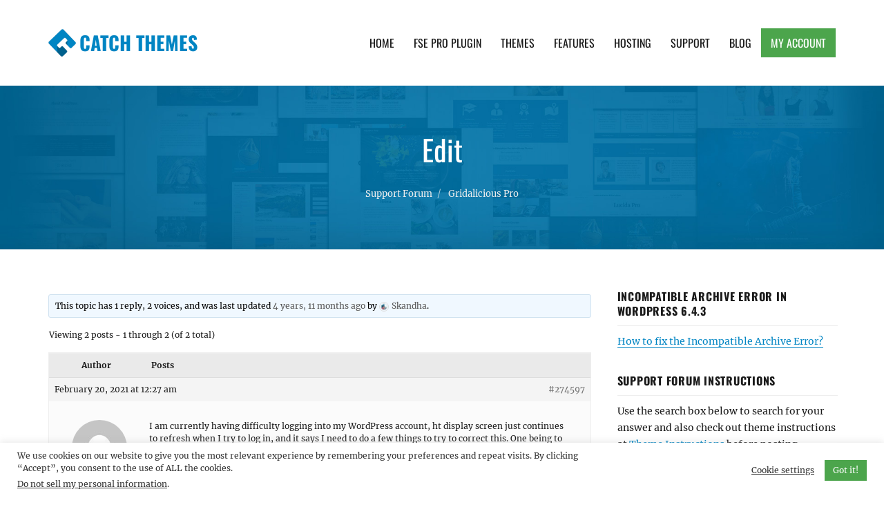

--- FILE ---
content_type: text/html; charset=UTF-8
request_url: https://catchthemes.com/support-forum/topic/edit/
body_size: 17902
content:
<!DOCTYPE html>
<html  class="no-js">
<head>
	<meta charset="UTF-8">
	<meta name="viewport" content="width=device-width, initial-scale=1">
	<link rel="profile" href="http://gmpg.org/xfn/11">
		<script>(function(html){html.className = html.className.replace(/\bno-js\b/,'js')})(document.documentElement);</script>
<meta name='robots' content='index, follow, max-image-preview:large, max-snippet:-1, max-video-preview:-1' />

            <script data-no-defer="1" data-ezscrex="false" data-cfasync="false" data-pagespeed-no-defer data-cookieconsent="ignore">
                var ctPublicFunctions = {"_ajax_nonce":"a7b0056c59","_rest_nonce":"360309ac62","_ajax_url":"\/wp-admin\/admin-ajax.php","_rest_url":"https:\/\/catchthemes.com\/wp-json\/","data__cookies_type":"none","data__ajax_type":"admin_ajax","data__bot_detector_enabled":"1","data__frontend_data_log_enabled":1,"cookiePrefix":"","wprocket_detected":true,"host_url":"catchthemes.com","text__ee_click_to_select":"Click to select the whole data","text__ee_original_email":"The complete one is","text__ee_got_it":"Got it","text__ee_blocked":"Blocked","text__ee_cannot_connect":"Cannot connect","text__ee_cannot_decode":"Can not decode email. Unknown reason","text__ee_email_decoder":"CleanTalk email decoder","text__ee_wait_for_decoding":"The magic is on the way!","text__ee_decoding_process":"Please wait a few seconds while we decode the contact data."}
            </script>
        
            <script data-no-defer="1" data-ezscrex="false" data-cfasync="false" data-pagespeed-no-defer data-cookieconsent="ignore">
                var ctPublic = {"_ajax_nonce":"a7b0056c59","settings__forms__check_internal":"0","settings__forms__check_external":"0","settings__forms__force_protection":"0","settings__forms__search_test":"1","settings__forms__wc_add_to_cart":"0","settings__data__bot_detector_enabled":"1","settings__sfw__anti_crawler":0,"blog_home":"https:\/\/catchthemes.com\/","pixel__setting":"3","pixel__enabled":true,"pixel__url":null,"data__email_check_before_post":"1","data__email_check_exist_post":"1","data__cookies_type":"none","data__key_is_ok":true,"data__visible_fields_required":true,"wl_brandname":"Anti-Spam by CleanTalk","wl_brandname_short":"CleanTalk","ct_checkjs_key":"a8deb1fc015bf72a1494988714bf5959e752f3506c522101d8cfb38a0f447edf","emailEncoderPassKey":"cab47ae14029e2c15c802d32af417b5d","bot_detector_forms_excluded":"W10=","advancedCacheExists":true,"varnishCacheExists":false,"wc_ajax_add_to_cart":false}
            </script>
        
	<!-- This site is optimized with the Yoast SEO Premium plugin v26.7 (Yoast SEO v26.7) - https://yoast.com/wordpress/plugins/seo/ -->
	<title>Edit - Catch Themes</title>
	<link rel="canonical" href="https://catchthemes.com/support-forum/topic/edit/" />
	<meta property="og:locale" content="en_US" />
	<meta property="og:type" content="article" />
	<meta property="og:title" content="Edit" />
	<meta property="og:description" content="I am currently having difficulty logging into my Wordpress account, ht display screen just continues to refresh when I try to log in, and it says I need to do a few things to try to correct this. One being to alter the wp-config.php file, or to delete .htaccess file, but it says I don&#039;t &hellip; Continue reading &quot;Edit&quot;" />
	<meta property="og:url" content="https://catchthemes.com/support-forum/topic/edit/" />
	<meta property="og:site_name" content="Catch Themes" />
	<meta property="article:publisher" content="https://www.facebook.com/catchthemes" />
	<meta property="article:modified_time" content="2021-08-19T11:06:11+00:00" />
	<meta property="og:image" content="https://catchthemes.com/wp-content/uploads/2017/01/catchthemes-logo.png" />
	<meta property="og:image:width" content="300" />
	<meta property="og:image:height" content="300" />
	<meta property="og:image:type" content="image/png" />
	<meta name="twitter:card" content="summary_large_image" />
	<meta name="twitter:site" content="@catchthemes" />
	<script type="application/ld+json" class="yoast-schema-graph">{"@context":"https://schema.org","@graph":[{"@type":"WebPage","@id":"https://catchthemes.com/support-forum/topic/edit/","url":"https://catchthemes.com/support-forum/topic/edit/","name":"Edit - Catch Themes","isPartOf":{"@id":"https://catchthemes.com/#website"},"datePublished":"2021-02-20T05:27:20+00:00","dateModified":"2021-08-19T11:06:11+00:00","breadcrumb":{"@id":"https://catchthemes.com/support-forum/topic/edit/#breadcrumb"},"inLanguage":"en-US","potentialAction":[{"@type":"ReadAction","target":["https://catchthemes.com/support-forum/topic/edit/"]}]},{"@type":"BreadcrumbList","@id":"https://catchthemes.com/support-forum/topic/edit/#breadcrumb","itemListElement":[{"@type":"ListItem","position":1,"name":"Home","item":"https://catchthemes.com/"},{"@type":"ListItem","position":2,"name":"Topics","item":"https://catchthemes.com/topics/"},{"@type":"ListItem","position":3,"name":"Premium Themes","item":"https://catchthemes.com/support-forum/forum/premium-themes/"},{"@type":"ListItem","position":4,"name":"Gridalicious Pro","item":"https://catchthemes.com/support-forum/forum/premium-themes/gridalicious-pro/"},{"@type":"ListItem","position":5,"name":"Edit"}]},{"@type":"WebSite","@id":"https://catchthemes.com/#website","url":"https://catchthemes.com/","name":"Catch Themes","description":"Premium Responsive WordPress Themes with advanced functionality and awesome support. Simple, Clean and Lightweight Responsive WordPress Themes","publisher":{"@id":"https://catchthemes.com/#organization"},"potentialAction":[{"@type":"SearchAction","target":{"@type":"EntryPoint","urlTemplate":"https://catchthemes.com/?s={search_term_string}"},"query-input":{"@type":"PropertyValueSpecification","valueRequired":true,"valueName":"search_term_string"}}],"inLanguage":"en-US"},{"@type":"Organization","@id":"https://catchthemes.com/#organization","name":"Catch Themes","alternateName":"catchthemes","url":"https://catchthemes.com/","logo":{"@type":"ImageObject","inLanguage":"en-US","@id":"https://catchthemes.com/#/schema/logo/image/","url":"https://catchthemes.com/wp-content/uploads/2017/01/catchthemes-logo.png","contentUrl":"https://catchthemes.com/wp-content/uploads/2017/01/catchthemes-logo.png","width":300,"height":300,"caption":"Catch Themes"},"image":{"@id":"https://catchthemes.com/#/schema/logo/image/"},"sameAs":["https://www.facebook.com/catchthemes","https://x.com/catchthemes","https://mastodon.social/@catchthemes","https://www.instagram.com/catch.themes/","https://www.pinterest.com/catchthemes/","https://www.youtube.com/user/catchthemes","https://linkedin.com/company/catchthemes"]}]}</script>
	<!-- / Yoast SEO Premium plugin. -->


<link rel='dns-prefetch' href='//fd.cleantalk.org' />
<link rel='dns-prefetch' href='//www.paypalobjects.com' />
<link rel='dns-prefetch' href='//js.stripe.com' />
<link rel='dns-prefetch' href='//maxcdn.bootstrapcdn.com' />

<link rel="alternate" type="application/rss+xml" title="Catch Themes &raquo; Feed" href="https://catchthemes.com/feed/" />
<link rel="alternate" type="application/rss+xml" title="Catch Themes &raquo; Comments Feed" href="https://catchthemes.com/comments/feed/" />
<link rel="alternate" title="oEmbed (JSON)" type="application/json+oembed" href="https://catchthemes.com/wp-json/oembed/1.0/embed?url=https%3A%2F%2Fcatchthemes.com%2Fsupport-forum%2Ftopic%2Fedit%2F" />
<link rel="alternate" title="oEmbed (XML)" type="text/xml+oembed" href="https://catchthemes.com/wp-json/oembed/1.0/embed?url=https%3A%2F%2Fcatchthemes.com%2Fsupport-forum%2Ftopic%2Fedit%2F&#038;format=xml" />
<style id='wp-img-auto-sizes-contain-inline-css' type='text/css'>
img:is([sizes=auto i],[sizes^="auto," i]){contain-intrinsic-size:3000px 1500px}
/*# sourceURL=wp-img-auto-sizes-contain-inline-css */
</style>
<style id='wp-emoji-styles-inline-css' type='text/css'>

	img.wp-smiley, img.emoji {
		display: inline !important;
		border: none !important;
		box-shadow: none !important;
		height: 1em !important;
		width: 1em !important;
		margin: 0 0.07em !important;
		vertical-align: -0.1em !important;
		background: none !important;
		padding: 0 !important;
	}
/*# sourceURL=wp-emoji-styles-inline-css */
</style>
<link rel='stylesheet' id='wp-block-library-css' href='https://catchthemes.com/wp-includes/css/dist/block-library/style.min.css?ver=6.9' type='text/css' media='all' />
<style id='global-styles-inline-css' type='text/css'>
:root{--wp--preset--aspect-ratio--square: 1;--wp--preset--aspect-ratio--4-3: 4/3;--wp--preset--aspect-ratio--3-4: 3/4;--wp--preset--aspect-ratio--3-2: 3/2;--wp--preset--aspect-ratio--2-3: 2/3;--wp--preset--aspect-ratio--16-9: 16/9;--wp--preset--aspect-ratio--9-16: 9/16;--wp--preset--color--black: #000000;--wp--preset--color--cyan-bluish-gray: #abb8c3;--wp--preset--color--white: #ffffff;--wp--preset--color--pale-pink: #f78da7;--wp--preset--color--vivid-red: #cf2e2e;--wp--preset--color--luminous-vivid-orange: #ff6900;--wp--preset--color--luminous-vivid-amber: #fcb900;--wp--preset--color--light-green-cyan: #7bdcb5;--wp--preset--color--vivid-green-cyan: #00d084;--wp--preset--color--pale-cyan-blue: #8ed1fc;--wp--preset--color--vivid-cyan-blue: #0693e3;--wp--preset--color--vivid-purple: #9b51e0;--wp--preset--gradient--vivid-cyan-blue-to-vivid-purple: linear-gradient(135deg,rgb(6,147,227) 0%,rgb(155,81,224) 100%);--wp--preset--gradient--light-green-cyan-to-vivid-green-cyan: linear-gradient(135deg,rgb(122,220,180) 0%,rgb(0,208,130) 100%);--wp--preset--gradient--luminous-vivid-amber-to-luminous-vivid-orange: linear-gradient(135deg,rgb(252,185,0) 0%,rgb(255,105,0) 100%);--wp--preset--gradient--luminous-vivid-orange-to-vivid-red: linear-gradient(135deg,rgb(255,105,0) 0%,rgb(207,46,46) 100%);--wp--preset--gradient--very-light-gray-to-cyan-bluish-gray: linear-gradient(135deg,rgb(238,238,238) 0%,rgb(169,184,195) 100%);--wp--preset--gradient--cool-to-warm-spectrum: linear-gradient(135deg,rgb(74,234,220) 0%,rgb(151,120,209) 20%,rgb(207,42,186) 40%,rgb(238,44,130) 60%,rgb(251,105,98) 80%,rgb(254,248,76) 100%);--wp--preset--gradient--blush-light-purple: linear-gradient(135deg,rgb(255,206,236) 0%,rgb(152,150,240) 100%);--wp--preset--gradient--blush-bordeaux: linear-gradient(135deg,rgb(254,205,165) 0%,rgb(254,45,45) 50%,rgb(107,0,62) 100%);--wp--preset--gradient--luminous-dusk: linear-gradient(135deg,rgb(255,203,112) 0%,rgb(199,81,192) 50%,rgb(65,88,208) 100%);--wp--preset--gradient--pale-ocean: linear-gradient(135deg,rgb(255,245,203) 0%,rgb(182,227,212) 50%,rgb(51,167,181) 100%);--wp--preset--gradient--electric-grass: linear-gradient(135deg,rgb(202,248,128) 0%,rgb(113,206,126) 100%);--wp--preset--gradient--midnight: linear-gradient(135deg,rgb(2,3,129) 0%,rgb(40,116,252) 100%);--wp--preset--font-size--small: 13px;--wp--preset--font-size--medium: 20px;--wp--preset--font-size--large: 36px;--wp--preset--font-size--x-large: 42px;--wp--preset--spacing--20: 0.44rem;--wp--preset--spacing--30: 0.67rem;--wp--preset--spacing--40: 1rem;--wp--preset--spacing--50: 1.5rem;--wp--preset--spacing--60: 2.25rem;--wp--preset--spacing--70: 3.38rem;--wp--preset--spacing--80: 5.06rem;--wp--preset--shadow--natural: 6px 6px 9px rgba(0, 0, 0, 0.2);--wp--preset--shadow--deep: 12px 12px 50px rgba(0, 0, 0, 0.4);--wp--preset--shadow--sharp: 6px 6px 0px rgba(0, 0, 0, 0.2);--wp--preset--shadow--outlined: 6px 6px 0px -3px rgb(255, 255, 255), 6px 6px rgb(0, 0, 0);--wp--preset--shadow--crisp: 6px 6px 0px rgb(0, 0, 0);}:where(.is-layout-flex){gap: 0.5em;}:where(.is-layout-grid){gap: 0.5em;}body .is-layout-flex{display: flex;}.is-layout-flex{flex-wrap: wrap;align-items: center;}.is-layout-flex > :is(*, div){margin: 0;}body .is-layout-grid{display: grid;}.is-layout-grid > :is(*, div){margin: 0;}:where(.wp-block-columns.is-layout-flex){gap: 2em;}:where(.wp-block-columns.is-layout-grid){gap: 2em;}:where(.wp-block-post-template.is-layout-flex){gap: 1.25em;}:where(.wp-block-post-template.is-layout-grid){gap: 1.25em;}.has-black-color{color: var(--wp--preset--color--black) !important;}.has-cyan-bluish-gray-color{color: var(--wp--preset--color--cyan-bluish-gray) !important;}.has-white-color{color: var(--wp--preset--color--white) !important;}.has-pale-pink-color{color: var(--wp--preset--color--pale-pink) !important;}.has-vivid-red-color{color: var(--wp--preset--color--vivid-red) !important;}.has-luminous-vivid-orange-color{color: var(--wp--preset--color--luminous-vivid-orange) !important;}.has-luminous-vivid-amber-color{color: var(--wp--preset--color--luminous-vivid-amber) !important;}.has-light-green-cyan-color{color: var(--wp--preset--color--light-green-cyan) !important;}.has-vivid-green-cyan-color{color: var(--wp--preset--color--vivid-green-cyan) !important;}.has-pale-cyan-blue-color{color: var(--wp--preset--color--pale-cyan-blue) !important;}.has-vivid-cyan-blue-color{color: var(--wp--preset--color--vivid-cyan-blue) !important;}.has-vivid-purple-color{color: var(--wp--preset--color--vivid-purple) !important;}.has-black-background-color{background-color: var(--wp--preset--color--black) !important;}.has-cyan-bluish-gray-background-color{background-color: var(--wp--preset--color--cyan-bluish-gray) !important;}.has-white-background-color{background-color: var(--wp--preset--color--white) !important;}.has-pale-pink-background-color{background-color: var(--wp--preset--color--pale-pink) !important;}.has-vivid-red-background-color{background-color: var(--wp--preset--color--vivid-red) !important;}.has-luminous-vivid-orange-background-color{background-color: var(--wp--preset--color--luminous-vivid-orange) !important;}.has-luminous-vivid-amber-background-color{background-color: var(--wp--preset--color--luminous-vivid-amber) !important;}.has-light-green-cyan-background-color{background-color: var(--wp--preset--color--light-green-cyan) !important;}.has-vivid-green-cyan-background-color{background-color: var(--wp--preset--color--vivid-green-cyan) !important;}.has-pale-cyan-blue-background-color{background-color: var(--wp--preset--color--pale-cyan-blue) !important;}.has-vivid-cyan-blue-background-color{background-color: var(--wp--preset--color--vivid-cyan-blue) !important;}.has-vivid-purple-background-color{background-color: var(--wp--preset--color--vivid-purple) !important;}.has-black-border-color{border-color: var(--wp--preset--color--black) !important;}.has-cyan-bluish-gray-border-color{border-color: var(--wp--preset--color--cyan-bluish-gray) !important;}.has-white-border-color{border-color: var(--wp--preset--color--white) !important;}.has-pale-pink-border-color{border-color: var(--wp--preset--color--pale-pink) !important;}.has-vivid-red-border-color{border-color: var(--wp--preset--color--vivid-red) !important;}.has-luminous-vivid-orange-border-color{border-color: var(--wp--preset--color--luminous-vivid-orange) !important;}.has-luminous-vivid-amber-border-color{border-color: var(--wp--preset--color--luminous-vivid-amber) !important;}.has-light-green-cyan-border-color{border-color: var(--wp--preset--color--light-green-cyan) !important;}.has-vivid-green-cyan-border-color{border-color: var(--wp--preset--color--vivid-green-cyan) !important;}.has-pale-cyan-blue-border-color{border-color: var(--wp--preset--color--pale-cyan-blue) !important;}.has-vivid-cyan-blue-border-color{border-color: var(--wp--preset--color--vivid-cyan-blue) !important;}.has-vivid-purple-border-color{border-color: var(--wp--preset--color--vivid-purple) !important;}.has-vivid-cyan-blue-to-vivid-purple-gradient-background{background: var(--wp--preset--gradient--vivid-cyan-blue-to-vivid-purple) !important;}.has-light-green-cyan-to-vivid-green-cyan-gradient-background{background: var(--wp--preset--gradient--light-green-cyan-to-vivid-green-cyan) !important;}.has-luminous-vivid-amber-to-luminous-vivid-orange-gradient-background{background: var(--wp--preset--gradient--luminous-vivid-amber-to-luminous-vivid-orange) !important;}.has-luminous-vivid-orange-to-vivid-red-gradient-background{background: var(--wp--preset--gradient--luminous-vivid-orange-to-vivid-red) !important;}.has-very-light-gray-to-cyan-bluish-gray-gradient-background{background: var(--wp--preset--gradient--very-light-gray-to-cyan-bluish-gray) !important;}.has-cool-to-warm-spectrum-gradient-background{background: var(--wp--preset--gradient--cool-to-warm-spectrum) !important;}.has-blush-light-purple-gradient-background{background: var(--wp--preset--gradient--blush-light-purple) !important;}.has-blush-bordeaux-gradient-background{background: var(--wp--preset--gradient--blush-bordeaux) !important;}.has-luminous-dusk-gradient-background{background: var(--wp--preset--gradient--luminous-dusk) !important;}.has-pale-ocean-gradient-background{background: var(--wp--preset--gradient--pale-ocean) !important;}.has-electric-grass-gradient-background{background: var(--wp--preset--gradient--electric-grass) !important;}.has-midnight-gradient-background{background: var(--wp--preset--gradient--midnight) !important;}.has-small-font-size{font-size: var(--wp--preset--font-size--small) !important;}.has-medium-font-size{font-size: var(--wp--preset--font-size--medium) !important;}.has-large-font-size{font-size: var(--wp--preset--font-size--large) !important;}.has-x-large-font-size{font-size: var(--wp--preset--font-size--x-large) !important;}
/*# sourceURL=global-styles-inline-css */
</style>

<style id='classic-theme-styles-inline-css' type='text/css'>
/*! This file is auto-generated */
.wp-block-button__link{color:#fff;background-color:#32373c;border-radius:9999px;box-shadow:none;text-decoration:none;padding:calc(.667em + 2px) calc(1.333em + 2px);font-size:1.125em}.wp-block-file__button{background:#32373c;color:#fff;text-decoration:none}
/*# sourceURL=/wp-includes/css/classic-themes.min.css */
</style>
<link data-minify="1" rel='stylesheet' id='edd-blocks-css' href='https://catchthemes.com/wp-content/cache/min/1/wp-content/plugins/easy-digital-downloads-pro/includes/blocks/assets/css/edd-blocks.css?ver=1764570683' type='text/css' media='all' />
<link rel='stylesheet' id='bbp-default-css' href='https://catchthemes.com/wp-content/plugins/bbpress/templates/default/css/bbpress.min.css?ver=2.6.14' type='text/css' media='all' />
<link data-minify="1" rel='stylesheet' id='bbpressmoderationstyle-css' href='https://catchthemes.com/wp-content/cache/min/1/wp-content/plugins/bbpressmoderation/style.css?ver=1764570683' type='text/css' media='all' />
<link data-minify="1" rel='stylesheet' id='catch-infinite-scroll-css' href='https://catchthemes.com/wp-content/cache/min/1/wp-content/plugins/catch-infinite-scroll/public/css/catch-infinite-scroll-public.css?ver=1764570683' type='text/css' media='all' />
<link rel='stylesheet' id='cleantalk-public-css-css' href='https://catchthemes.com/wp-content/plugins/cleantalk-spam-protect/css/cleantalk-public.min.css?ver=6.70.1_1766212021' type='text/css' media='all' />
<link rel='stylesheet' id='cleantalk-email-decoder-css-css' href='https://catchthemes.com/wp-content/plugins/cleantalk-spam-protect/css/cleantalk-email-decoder.min.css?ver=6.70.1_1766212021' type='text/css' media='all' />
<link data-minify="1" rel='stylesheet' id='cookie-law-info-css' href='https://catchthemes.com/wp-content/cache/min/1/wp-content/plugins/cookie-law-info/legacy/public/css/cookie-law-info-public.css?ver=1764570683' type='text/css' media='all' />
<link data-minify="1" rel='stylesheet' id='cookie-law-info-gdpr-css' href='https://catchthemes.com/wp-content/cache/min/1/wp-content/plugins/cookie-law-info/legacy/public/css/cookie-law-info-gdpr.css?ver=1764570683' type='text/css' media='all' />
<link rel='stylesheet' id='edd-styles-css' href='https://catchthemes.com/wp-content/plugins/easy-digital-downloads-pro/assets/build/css/frontend/edd.min.css?ver=3.6.3' type='text/css' media='all' />
<link data-minify="1" rel='stylesheet' id='catchthemes-fonts-css' href='https://catchthemes.com/wp-content/cache/min/1/wp-content/fonts/c6b87f927e980890eef6a27b7c6aff84.css?ver=1764570683' type='text/css' media='all' />
<link data-minify="1" rel='stylesheet' id='catchthemes-style-css' href='https://catchthemes.com/wp-content/cache/min/1/wp-content/themes/catchthemesv2/style.css?ver=1764570683' type='text/css' media='all' />
<link data-minify="1" crossorigin="anonymous" rel='stylesheet' id='font-awesome-css' href='https://catchthemes.com/wp-content/cache/min/1/font-awesome/4.7.0/css/font-awesome.min.css?ver=1764570683' type='text/css' media='all' />
<link data-minify="1" rel='stylesheet' id='tablepress-default-css' href='https://catchthemes.com/wp-content/cache/min/1/wp-content/plugins/tablepress/css/build/default.css?ver=1764570683' type='text/css' media='all' />
<script type="text/javascript" src="https://catchthemes.com/wp-includes/js/jquery/jquery.min.js?ver=3.7.1" id="jquery-core-js"></script>
<script type="text/javascript" src="https://catchthemes.com/wp-includes/js/jquery/jquery-migrate.min.js?ver=3.4.1" id="jquery-migrate-js" data-rocket-defer defer></script>
<script type="text/javascript" src="https://catchthemes.com/wp-content/plugins/cleantalk-spam-protect/js/apbct-public-bundle.min.js?ver=6.70.1_1766212021" id="apbct-public-bundle.min-js-js" data-rocket-defer defer></script>
<script type="text/javascript" src="https://fd.cleantalk.org/ct-bot-detector-wrapper.js?ver=6.70.1" id="ct_bot_detector-js" defer="defer" data-wp-strategy="defer"></script>
<script type="text/javascript" id="cookie-law-info-js-extra">
/* <![CDATA[ */
var Cli_Data = {"nn_cookie_ids":[],"cookielist":[],"non_necessary_cookies":[],"ccpaEnabled":"1","ccpaRegionBased":"","ccpaBarEnabled":"","strictlyEnabled":["necessary","obligatoire"],"ccpaType":"ccpa_gdpr","js_blocking":"1","custom_integration":"","triggerDomRefresh":"","secure_cookies":""};
var cli_cookiebar_settings = {"animate_speed_hide":"500","animate_speed_show":"500","background":"#FFF","border":"#b1a6a6c2","border_on":"","button_1_button_colour":"#4ca54c","button_1_button_hover":"#3d843d","button_1_link_colour":"#fff","button_1_as_button":"1","button_1_new_win":"","button_2_button_colour":"#333","button_2_button_hover":"#292929","button_2_link_colour":"#444","button_2_as_button":"","button_2_hidebar":"","button_3_button_colour":"#3566bb","button_3_button_hover":"#2a5296","button_3_link_colour":"#fff","button_3_as_button":"1","button_3_new_win":"","button_4_button_colour":"#000","button_4_button_hover":"#000000","button_4_link_colour":"#333333","button_4_as_button":"","button_7_button_colour":"#61a229","button_7_button_hover":"#4e8221","button_7_link_colour":"#fff","button_7_as_button":"1","button_7_new_win":"","font_family":"inherit","header_fix":"","notify_animate_hide":"1","notify_animate_show":"","notify_div_id":"#cookie-law-info-bar","notify_position_horizontal":"right","notify_position_vertical":"bottom","scroll_close":"","scroll_close_reload":"","accept_close_reload":"","reject_close_reload":"","showagain_tab":"","showagain_background":"#fff","showagain_border":"#000","showagain_div_id":"#cookie-law-info-again","showagain_x_position":"100px","text":"#333333","show_once_yn":"","show_once":"10000","logging_on":"","as_popup":"","popup_overlay":"1","bar_heading_text":"","cookie_bar_as":"banner","popup_showagain_position":"bottom-right","widget_position":"left"};
var log_object = {"ajax_url":"https://catchthemes.com/wp-admin/admin-ajax.php"};
//# sourceURL=cookie-law-info-js-extra
/* ]]> */
</script>
<script type="text/javascript" src="https://catchthemes.com/wp-content/plugins/cookie-law-info/legacy/public/js/cookie-law-info-public.js?ver=3.3.9.1" id="cookie-law-info-js" data-rocket-defer defer></script>
<script type="text/javascript" id="cookie-law-info-ccpa-js-extra">
/* <![CDATA[ */
var ccpa_data = {"opt_out_prompt":"Do you really wish to opt out?","opt_out_confirm":"Confirm","opt_out_cancel":"Cancel"};
//# sourceURL=cookie-law-info-ccpa-js-extra
/* ]]> */
</script>
<script type="text/javascript" src="https://catchthemes.com/wp-content/plugins/cookie-law-info/legacy/admin/modules/ccpa/assets/js/cookie-law-info-ccpa.js?ver=3.3.9.1" id="cookie-law-info-ccpa-js" data-rocket-defer defer></script>
<script type="text/javascript" src="https://js.stripe.com/v3/?ver=v3" id="sandhills-stripe-js-v3-js" data-rocket-defer defer></script>
<link rel="https://api.w.org/" href="https://catchthemes.com/wp-json/" /><link rel="EditURI" type="application/rsd+xml" title="RSD" href="https://catchthemes.com/xmlrpc.php?rsd" />
<meta name="generator" content="WordPress 6.9" />
<link rel='shortlink' href='https://catchthemes.com/?p=274597' />
<meta name="generator" content="Easy Digital Downloads v3.6.3" />
<link rel="amphtml" href="https://catchthemes.com/support-forum/topic/edit/amp/"><link rel="icon" href="https://catchthemes.com/wp-content/uploads/2016/11/cropped-catchthemes-favicon-32x32.png" sizes="32x32" />
<link rel="icon" href="https://catchthemes.com/wp-content/uploads/2016/11/cropped-catchthemes-favicon-192x192.png" sizes="192x192" />
<link rel="apple-touch-icon" href="https://catchthemes.com/wp-content/uploads/2016/11/cropped-catchthemes-favicon-180x180.png" />
<meta name="msapplication-TileImage" content="https://catchthemes.com/wp-content/uploads/2016/11/cropped-catchthemes-favicon-270x270.png" />
<!-- This site is optimized with the Catch Web Tools v2.7.6 - https://catchplugins.com/plugins/catch-web-tools/ -->
<!-- CWT Webmaster Tools -->
<!-- Google tag (gtag.js) -->
<script async src="https://www.googletagmanager.com/gtag/js?id=UA-31662278-1"></script>
<script>
  window.dataLayer = window.dataLayer || [];
  function gtag(){dataLayer.push(arguments);}
  gtag('js', new Date());

  gtag('config', 'UA-31662278-1');
</script>

<!-- CWT Opengraph Tools -->

<!-- CWT SEO -->

<!-- CWT Custom CSS -->

<!-- / Catch Web Tools plugin. -->
		<style type="text/css" id="wp-custom-css">
			#section-header #select-theme {
    padding: 10px 24px 12px 10px;
    margin-top: 14px;
}

.single-download .edd_download_quantity_wrapper {
	display: none;
}

.single-post .posted-on .updated {
	display: block;
}

.single-post .posted-on .published {
	display: none;
}

#cookie-law-info-bar[data-cli-style="cli-style-v2"] {
	padding: 10px 25px
}
.cli-style-v2,
.cli-plugin-button, .cli-plugin-button:visited, .medium.cli-plugin-button, .medium.cli-plugin-button:visited {
	font-size: 12px;
}

.cli-style-v2 .cli-bar-btn_container .cli-plugin-button {
	margin-top: 0;
	margin-bottom: 0;
}

#bbpress-forums fieldset.bbp-form select {
    height: auto;
}
#bbpress-forums fieldset select#bbp_forum_id {
    max-width: 100%;
}

#bbpress-forums li.bbp-body ul.forum, #bbpress-forums li.bbp-body ul.topic {
  padding: 14px 15px;
}

#bbpress-forums .bbp-forum-title {
	font-size: 16px;
	font-weight: bold;
}

#bbpress-forums .bbp-has-subforums ul {
	margin-left: 15px
}

#bbpress-forums .bbp-forums-list .bbp-forum {
  display: block;
  margin-left: 15px;
}

#bbpress-forums .bbp-forums-list .bbp-forum {
  font-size: 13px;
  margin-top: 7px;
}

#edd_checkout_form_wrap .edd-payment-icons {
	justify-content: center;
}		</style>
		<meta name="generator" content="WP Rocket 3.20.3" data-wpr-features="wpr_defer_js wpr_minify_css wpr_desktop" /></head>

<body class="topic bbpress bbp-no-js wp-singular topic-template-default single single-topic postid-274597 wp-custom-logo wp-theme-catchthemesv2 edd-js-none">
<div data-rocket-location-hash="54257ff4dc2eb7aae68fa23eb5f11e06" id="page" class="site">
	<a class="skip-link screen-reader-text" href="#content">Skip to content</a>

	<header data-rocket-location-hash="e6dec5522a8b56befa615ed1945d2e58" id="masthead" class="site-header" role="banner">
		<div data-rocket-location-hash="0322d710534c4d5fb4dc587b04b9c0b1" class="wrapper">
			<div class="site-header-main">
				<div class="site-branding">
					<div class="site-logo"><a href="https://catchthemes.com/" class="custom-logo-link" rel="home"><img width="80" height="80" src="https://catchthemes.com/wp-content/uploads/2016/11/catchthemes-logo.png" class="custom-logo" alt="Catch Themes Logo" decoding="async" srcset="https://catchthemes.com/wp-content/uploads/2016/11/catchthemes-logo.png 80w, https://catchthemes.com/wp-content/uploads/2016/11/catchthemes-logo-62x62.png 62w" sizes="(max-width: 80px) 85vw, 80px" /></a></div><!-- #site-logo -->
					<div class="site-identity">
													<p class="site-title"><a href="https://catchthemes.com/" rel="home">Catch Themes</a></p>
													<p class="site-description">Premium Responsive WordPress Themes with advanced functionality and awesome support. Simple, Clean and Lightweight Responsive WordPress Themes</p>
											</div><!-- .site-header -->
				</div><!-- .site-branding -->

									<button id="menu-toggle" class="menu-toggle"><span class="menu-label">Menu</span></button>

					<div id="site-header-menu" class="site-header-menu">
													<nav id="site-navigation" class="main-navigation" role="navigation" aria-label="Primary Menu">
								<div class="menu-main-container"><ul id="menu-main" class="primary-menu"><li id="menu-item-103296" class="menu-item menu-item-type-custom menu-item-object-custom menu-item-home menu-item-103296"><a href="https://catchthemes.com/">Home</a></li>
<li id="menu-item-304285" class="menu-item menu-item-type-custom menu-item-object-custom menu-item-304285"><a href="https://catchthemes.com/fse-pro-plugin/">FSE Pro Plugin</a></li>
<li id="menu-item-187306" class="menu-item menu-item-type-taxonomy menu-item-object-download_category menu-item-187306"><a href="https://catchthemes.com/themes/category/premium-wordpress-themes/">Themes</a></li>
<li id="menu-item-103299" class="menu-item menu-item-type-post_type menu-item-object-page menu-item-103299"><a href="https://catchthemes.com/features/">Features</a></li>
<li id="menu-item-103300" class="menu-item menu-item-type-post_type menu-item-object-page menu-item-103300"><a href="https://catchthemes.com/wordpress-web-hosting/">Hosting</a></li>
<li id="menu-item-103301" class="menu-item menu-item-type-post_type menu-item-object-page menu-item-103301"><a href="https://catchthemes.com/support/">Support</a></li>
<li id="menu-item-103302" class="menu-item menu-item-type-taxonomy menu-item-object-category menu-item-103302"><a href="https://catchthemes.com/blog/">Blog</a></li>
<li id="menu-item-103304" class="myaccount menu-item menu-item-type-post_type menu-item-object-page menu-item-103304"><a href="https://catchthemes.com/my-account/">My Account</a></li>
</ul></div>							</nav><!-- .main-navigation -->
											</div><!-- .site-header-menu -->
							</div><!-- .site-header-main -->
		</div><!-- .wrapper -->
	</header><!-- .site-header -->

	<div data-rocket-location-hash="9aeef69b3a30307314ed240f74205056" id="content" class="site-content">

        <div data-rocket-location-hash="0bd2e4b5178b2b0a630aa3f78dee7545" id="section-header" class="sections background-image">
            <div class="wrapper">
                                    <h1 class="entry-title">Edit</h1>
                    <div class="entry-footer">
                        <span><a href="https://catchthemes.com/support-forum/">Support Forum</a></span>
                        <span><a href="https://catchthemes.com/support-forum/forum/premium-themes/gridalicious-pro/">Gridalicious Pro</a>
                    </span></div><!-- .entry-meta -->
                            </div>
        </div><!-- #section-header -->
        <div data-rocket-location-hash="0083900c1ce1f850238bc56b9846d172" id="layout-two-columns" class="section-content">
            <div class="wrapper">
                <div id="primary" class="content-area">
                    <main id="main" class="site-main" role="main">

                                                    <div class="post-274597 topic type-topic status-closed hentry">
                                
<div id="bbpress-forums" class="bbpress-wrapper">

	
	
	
	
	
		
		<div class="bbp-template-notice info"><ul><li class="bbp-topic-description">This topic has 1 reply, 2 voices, and was last updated <a href="https://catchthemes.com/support-forum/topic/edit/#post-274652" title="Reply To: Edit">4 years, 11 months ago</a> by <a href="https://catchthemes.com/support-forum/users/skandha/" title="View Skandha&#039;s profile" class="bbp-author-link"><span  class="bbp-author-avatar"><img alt='' src='https://secure.gravatar.com/avatar/d75b2953c5b36fcccbdf5b14e6ab6fd0c7ce88ee8ab7bfff6841119602820d54?s=14&#038;d=mm&#038;r=g' srcset='https://secure.gravatar.com/avatar/d75b2953c5b36fcccbdf5b14e6ab6fd0c7ce88ee8ab7bfff6841119602820d54?s=28&#038;d=mm&#038;r=g 2x' class='avatar avatar-14 photo' height='14' width='14' loading='lazy' decoding='async'/></span><span  class="bbp-author-name">Skandha</span></a>.</li></ul></div>
		
		
			
<div class="bbp-pagination">
	<div class="bbp-pagination-count">Viewing 2 posts - 1 through 2 (of 2 total)</div>
	<div class="bbp-pagination-links"></div>
</div>


			
<ul id="topic-274597-replies" class="forums bbp-replies">

	<li class="bbp-header">
		<div class="bbp-reply-author">Author</div><!-- .bbp-reply-author -->
		<div class="bbp-reply-content">Posts</div><!-- .bbp-reply-content -->
	</li><!-- .bbp-header -->

	<li class="bbp-body">

		
			
				
<div id="post-274597" class="bbp-reply-header">
	<div class="bbp-meta">
		<span class="bbp-reply-post-date">February 20, 2021 at 12:27 am</span>

		
		<a href="https://catchthemes.com/support-forum/topic/edit/#post-274597" class="bbp-reply-permalink">#274597</a>

		
		<span class="bbp-admin-links"></span>
		
	</div><!-- .bbp-meta -->
</div><!-- #post-274597 -->

<div class="loop-item-0 user-id-51250 bbp-parent-forum-332208 bbp-parent-topic-50559 bbp-reply-position-1 odd  post-274597 topic type-topic status-closed hentry">
	<div class="bbp-reply-author">

		
		<a href="https://catchthemes.com/support-forum/users/radiohaven/" title="View RadioHaven&#039;s profile" class="bbp-author-link"><span  class="bbp-author-avatar"><img alt='' src='https://secure.gravatar.com/avatar/822a5149a4bd4c48a515ce3eb4218b5eb3d14aee82b3e5e8ba155816c6df5c90?s=80&#038;d=mm&#038;r=g' srcset='https://secure.gravatar.com/avatar/822a5149a4bd4c48a515ce3eb4218b5eb3d14aee82b3e5e8ba155816c6df5c90?s=160&#038;d=mm&#038;r=g 2x' class='avatar avatar-80 photo' height='80' width='80' loading='lazy' decoding='async'/></span><span  class="bbp-author-name">RadioHaven</span></a><div class="bbp-author-role">Participant</div>
		
		
	</div><!-- .bbp-reply-author -->

	<div class="bbp-reply-content">

		
		<p>I am currently having difficulty logging into my WordPress account, ht display screen just continues to refresh when I try to log in, and it says I need to do a few things to try to correct this.  One being to alter the wp-config.php file, or to delete .htaccess file, but it says I don&#8217;t have permission. What can I do so I can regain access to my website? </p>

		
	</div><!-- .bbp-reply-content -->
</div><!-- .reply -->

			
				
<div id="post-274652" class="bbp-reply-header">
	<div class="bbp-meta">
		<span class="bbp-reply-post-date">February 20, 2021 at 12:32 am</span>

		
		<a href="https://catchthemes.com/support-forum/topic/edit/#post-274652" class="bbp-reply-permalink">#274652</a>

		
		<span class="bbp-admin-links"></span>
		
	</div><!-- .bbp-meta -->
</div><!-- #post-274652 -->

<div class="loop-item-1 user-id-49570 bbp-parent-forum-50559 bbp-parent-topic-274597 bbp-reply-position-2 even  post-274652 reply type-reply status-publish hentry">
	<div class="bbp-reply-author">

		
		<a href="https://catchthemes.com/support-forum/users/skandha/" title="View Skandha&#039;s profile" class="bbp-author-link"><span  class="bbp-author-avatar"><img alt='' src='https://secure.gravatar.com/avatar/d75b2953c5b36fcccbdf5b14e6ab6fd0c7ce88ee8ab7bfff6841119602820d54?s=80&#038;d=mm&#038;r=g' srcset='https://secure.gravatar.com/avatar/d75b2953c5b36fcccbdf5b14e6ab6fd0c7ce88ee8ab7bfff6841119602820d54?s=160&#038;d=mm&#038;r=g 2x' class='avatar avatar-80 photo' height='80' width='80' loading='lazy' decoding='async'/></span><span  class="bbp-author-name">Skandha</span></a><div class="bbp-author-role">Participant</div>
		
		
	</div><!-- .bbp-reply-author -->

	<div class="bbp-reply-content">

		
		<p><a href="https://catchthemes.com/support-forum/users/radiohaven/" class="bbp-user-mention bbp-user-id-51250"> @radiohaven</a>: Hello there,<br />
I will need to look into your site to debug the issue. I have sent you an email. Please check your inbox as well as the spam folder.</p>
<p>Kind Regards,<br />
Skandha</p>

		
	</div><!-- .bbp-reply-content -->
</div><!-- .reply -->

			
		
	</li><!-- .bbp-body -->

	<li class="bbp-footer">
		<div class="bbp-reply-author">Author</div>
		<div class="bbp-reply-content">Posts</div><!-- .bbp-reply-content -->
	</li><!-- .bbp-footer -->
</ul><!-- #topic-274597-replies -->


			
<div class="bbp-pagination">
	<div class="bbp-pagination-count">Viewing 2 posts - 1 through 2 (of 2 total)</div>
	<div class="bbp-pagination-links"></div>
</div>


		
		

	<div id="no-reply-274597" class="bbp-no-reply">
		<div class="bbp-template-notice">
			<ul>
				<li>The topic &#8216;Edit&#8217; is closed to new replies.</li>
			</ul>
		</div>
	</div>



	
	

	
</div>
                            </div><!-- .post -->
                                            </main><!-- .site-main -->
                </div><!-- .content-area -->
                
			<aside id="secondary" class="sidebar widget-area" role="complementary">
			<section id="custom_html-5" class="widget_text widget widget_custom_html"><h2 class="widget-title">Incompatible Archive Error in WordPress 6.4.3</h2><div class="textwidget custom-html-widget"><a href="https://catchthemes.com/news/incompatible-archive-error-in-wordpress-6-4-3/">How to fix the Incompatible Archive Error?</a></div></section><section id="custom_html-2" class="widget_text widget widget_custom_html"><h2 class="widget-title">Support Forum Instructions</h2><div class="textwidget custom-html-widget"><p>Use the search box below to search for your answer and also check out theme instructions at <a href="https://catchthemes.com/theme-instructions/">Theme Instructions</a> before posting question here.</p>
<p>When you post in your question, please don't forget to post in your site URL. If you have issue in posting question here in forum then check out screencast from our <a href="https://www.youtube.com/watch?v=ex9rByi_a3Q" target="_blank">YouTube</a> channel.</p>
<p><strong><a href="https://catchthemes.com/news/catch-themes-support-forum-now-requires-user-moderation-to-avoid-spammers/">Notice</a>: Support Forum Now Requires User Moderation to Avoid Spammers</strong></p></div></section><section id="bbp_search_widget-3" class="widget widget_display_search"><h2 class="widget-title">Search Forums</h2>
	<div class="bbp-search-form">
		<form role="search" method="get" id="bbp-search-form">
			<div>
				<label class="screen-reader-text hidden" for="bbp_search">Search for:</label>
				<input type="hidden" name="action" value="bbp-search-request" />
				<input type="text" value="" name="bbp_search" id="bbp_search" />
				<input class="button" type="submit" id="bbp_search_submit" value="Search" />
			</div>
		</form>
	</div>

</section><section id="catchthemes_popular_themes-3" class="widget widget_catchthemes_popular_themes"><h2 class="widget-title">Popular Themes</h2>
		<div class="theme-list popular-themes-widget themes-posts-widget">
								<article class="hentry product clear product-316659">
									<div class="theme-featured-image">
										<a rel="bookmark" class="screenshot" href="https://catchthemes.com/themes/bizboost-pro/" title="BizBoost Pro"><img width="245" height="164" src="https://catchthemes.com/wp-content/uploads/edd/2023/03/bizboost-pro-245x164.png" class="attachment-thumbnail size-thumbnail wp-post-image" alt="" decoding="async" loading="lazy" />
										</a><!-- .screenshot -->
									</div><!-- .theme-featured-image -->
									<div class="theme-container">
										<header class="entry-header">
											<h3 class="theme-title"><a href="https://catchthemes.com/themes/bizboost-pro/" title="BizBoost Pro">BizBoost Pro</a></h3>
										</header><!-- .entry-header -->
										<div class="entry-summary">
											<div class="button">
												<a class="button-minimal green buy-now" href="">Buy Now</a>
											</div><!-- .button -->
										</div><!-- .entry-summary -->
									</div><!-- .theme-container -->
								</article>
								<article class="hentry product clear product-186979">
									<div class="theme-featured-image">
										<a rel="bookmark" class="screenshot" href="https://catchthemes.com/themes/bold-photography-pro/" title="Bold Photography Pro"><img width="245" height="164" src="https://catchthemes.com/wp-content/uploads/1970/01/bold-photography-pro1-2-245x164.jpg" class="attachment-thumbnail size-thumbnail wp-post-image" alt="" decoding="async" loading="lazy" />
										</a><!-- .screenshot -->
									</div><!-- .theme-featured-image -->
									<div class="theme-container">
										<header class="entry-header">
											<h3 class="theme-title"><a href="https://catchthemes.com/themes/bold-photography-pro/" title="Bold Photography Pro">Bold Photography Pro</a></h3>
										</header><!-- .entry-header -->
										<div class="entry-summary">
											<div class="button">
												<a class="button-minimal green buy-now" href="">Buy Now</a>
											</div><!-- .button -->
										</div><!-- .entry-summary -->
									</div><!-- .theme-container -->
								</article>
								<article class="hentry product clear product-186905">
									<div class="theme-featured-image">
										<a rel="bookmark" class="screenshot" href="https://catchthemes.com/themes/audioman-pro/" title="Audioman Pro"><img width="245" height="164" src="https://catchthemes.com/wp-content/uploads/2018/06/audioman-pro-premium-music-wordpress-theme-1-1-245x164.jpg" class="attachment-thumbnail size-thumbnail wp-post-image" alt="" decoding="async" loading="lazy" />
										</a><!-- .screenshot -->
									</div><!-- .theme-featured-image -->
									<div class="theme-container">
										<header class="entry-header">
											<h3 class="theme-title"><a href="https://catchthemes.com/themes/audioman-pro/" title="Audioman Pro">Audioman Pro</a></h3>
										</header><!-- .entry-header -->
										<div class="entry-summary">
											<div class="button">
												<a class="button-minimal green buy-now" href="">Buy Now</a>
											</div><!-- .button -->
										</div><!-- .entry-summary -->
									</div><!-- .theme-container -->
								</article>
								<article class="hentry product clear product-186907">
									<div class="theme-featured-image">
										<a rel="bookmark" class="screenshot" href="https://catchthemes.com/themes/catch-fullscreen-pro/" title="Catch Fullscreen Pro"><img width="245" height="164" src="https://catchthemes.com/wp-content/uploads/2018/07/catch-fullscreen-pro-theme-1-245x164.jpg" class="attachment-thumbnail size-thumbnail wp-post-image" alt="" decoding="async" loading="lazy" />
										</a><!-- .screenshot -->
									</div><!-- .theme-featured-image -->
									<div class="theme-container">
										<header class="entry-header">
											<h3 class="theme-title"><a href="https://catchthemes.com/themes/catch-fullscreen-pro/" title="Catch Fullscreen Pro">Catch Fullscreen Pro</a></h3>
										</header><!-- .entry-header -->
										<div class="entry-summary">
											<div class="button">
												<a class="button-minimal green buy-now" href="">Buy Now</a>
											</div><!-- .button -->
										</div><!-- .entry-summary -->
									</div><!-- .theme-container -->
								</article>
								<article class="hentry product clear product-186867">
									<div class="theme-featured-image">
										<a rel="bookmark" class="screenshot" href="https://catchthemes.com/themes/fotografie-pro/" title="Fotografie Pro"><img width="245" height="164" src="https://catchthemes.com/wp-content/uploads/2017/10/fotografie-pro-screenshot-1-245x164.jpg" class="attachment-thumbnail size-thumbnail wp-post-image" alt="" decoding="async" loading="lazy" />
										</a><!-- .screenshot -->
									</div><!-- .theme-featured-image -->
									<div class="theme-container">
										<header class="entry-header">
											<h3 class="theme-title"><a href="https://catchthemes.com/themes/fotografie-pro/" title="Fotografie Pro">Fotografie Pro</a></h3>
										</header><!-- .entry-header -->
										<div class="entry-summary">
											<div class="button">
												<a class="button-minimal green buy-now" href="">Buy Now</a>
											</div><!-- .button -->
										</div><!-- .entry-summary -->
									</div><!-- .theme-container -->
								</article>
								<article class="hentry product clear product-186827">
									<div class="theme-featured-image">
										<a rel="bookmark" class="screenshot" href="https://catchthemes.com/themes/catch-responsive-pro/" title="Catch Responsive Pro"><img width="245" height="164" src="https://catchthemes.com/wp-content/uploads/1970/01/catch-responsive-screenshot-2-245x164.jpg" class="attachment-thumbnail size-thumbnail wp-post-image" alt="" decoding="async" loading="lazy" />
										</a><!-- .screenshot -->
									</div><!-- .theme-featured-image -->
									<div class="theme-container">
										<header class="entry-header">
											<h3 class="theme-title"><a href="https://catchthemes.com/themes/catch-responsive-pro/" title="Catch Responsive Pro">Catch Responsive Pro</a></h3>
										</header><!-- .entry-header -->
										<div class="entry-summary">
											<div class="button">
												<a class="button-minimal green buy-now" href="">Buy Now</a>
											</div><!-- .button -->
										</div><!-- .entry-summary -->
									</div><!-- .theme-container -->
								</article>
		</div><!-- .popular-themes-widget --></section><section id="text-16" class="widget widget_text">			<div class="textwidget"><a href="https://catchthemes.com/hire-customizer/" title="Go to Hire a Customizer Page"><img src="https://catchthemes.com/wp-content/uploads/2017/03/hire-a-customizer-min.jpg" alt="Hire a Customizer" /></a></div>
		</section><section id="bbp_topics_widget-3" class="widget widget_display_topics"><h2 class="widget-title">Recent Topics</h2>
		<ul class="bbp-topics-widget newness">

			
				<li>
					<a class="bbp-forum-title" href="https://catchthemes.com/support-forum/topic/youtube-video-in-header-plays-on-laptop-but-not-iphone/">YouTube video in header plays on laptop but not iPhone</a>

					
					
				</li>

			
				<li>
					<a class="bbp-forum-title" href="https://catchthemes.com/support-forum/topic/social-icon-for-whatsapp/">Social Icon for Whatsapp</a>

					
					
				</li>

			
				<li>
					<a class="bbp-forum-title" href="https://catchthemes.com/support-forum/topic/installation-problems-in-shutter-up-2-0-2/">installation problems in shutter up 2.0.2</a>

					
					
				</li>

			
				<li>
					<a class="bbp-forum-title" href="https://catchthemes.com/support-forum/topic/mobile-homepage-layout-issue-bold-photography-blocks-theme/">Mobile Homepage Layout Issue – Bold Photography Blocks Theme</a>

					
					
				</li>

			
				<li>
					<a class="bbp-forum-title" href="https://catchthemes.com/support-forum/topic/featured-grid-content-double-language-site/">Featured Grid Content &#8211; Double Language Site</a>

					
					
				</li>

			
				<li>
					<a class="bbp-forum-title" href="https://catchthemes.com/support-forum/topic/homepage-side-bar/">Homepage side bar</a>

					
					
				</li>

			
				<li>
					<a class="bbp-forum-title" href="https://catchthemes.com/support-forum/topic/i-cant-access-the-customization-page-of-parallax-frame-pro/">I can&#8217;t access the customization page of Parallax Frame Pro</a>

					
					
				</li>

			
				<li>
					<a class="bbp-forum-title" href="https://catchthemes.com/support-forum/topic/woocommerce-page-layout-in-photofocus-pro/">WooCommerce page layout in Photofocus Pro</a>

					
					
				</li>

			
				<li>
					<a class="bbp-forum-title" href="https://catchthemes.com/support-forum/topic/home-page-title-hidden-on-mobile/">Home Page Title Hidden on Mobile</a>

					
					
				</li>

			
				<li>
					<a class="bbp-forum-title" href="https://catchthemes.com/support-forum/topic/social-icons-and-player-buttons-disappeared/">Social icons and player buttons disappeared</a>

					
					
				</li>

			
				<li>
					<a class="bbp-forum-title" href="https://catchthemes.com/support-forum/topic/demo-content-19/">Demo Content</a>

					
					
				</li>

			
				<li>
					<a class="bbp-forum-title" href="https://catchthemes.com/support-forum/topic/rock-star-demo-content/">Rock Star Demo Content</a>

					
					
				</li>

			
				<li>
					<a class="bbp-forum-title" href="https://catchthemes.com/support-forum/topic/activation-problems-2/">Activation problems</a>

					
					
				</li>

			
				<li>
					<a class="bbp-forum-title" href="https://catchthemes.com/support-forum/topic/website-broken/">Website Broken</a>

					
					
				</li>

			
				<li>
					<a class="bbp-forum-title" href="https://catchthemes.com/support-forum/topic/change-title-font-size-category-page/">Change Title font size category page</a>

					
					
				</li>

			
				<li>
					<a class="bbp-forum-title" href="https://catchthemes.com/support-forum/topic/hi-how-come-my-fse-pro-plugin-wont-work/">Hi how come my FSE pro plugin won&#8217;t work?</a>

					
					
				</li>

			
				<li>
					<a class="bbp-forum-title" href="https://catchthemes.com/support-forum/topic/fotografie-compatible-with-php-8-3/">Fotografie compatible with PHP 8.3</a>

					
					
				</li>

			
				<li>
					<a class="bbp-forum-title" href="https://catchthemes.com/support-forum/topic/front-page-loading-issue/">Front page loading issue</a>

					
					
				</li>

			
				<li>
					<a class="bbp-forum-title" href="https://catchthemes.com/support-forum/topic/shortcode-2/">Shortcode</a>

					
					
				</li>

			
				<li>
					<a class="bbp-forum-title" href="https://catchthemes.com/support-forum/topic/deprecated-warning-from-wordpress-with-catch-fullscreen/">&#8220;Deprecated&#8221; warning from WordPress with Catch Fullscreen</a>

					
					
				</li>

			
				<li>
					<a class="bbp-forum-title" href="https://catchthemes.com/support-forum/topic/how-can-i-use-social-link-icon/">how can i use social link icon?</a>

					
					
				</li>

			
				<li>
					<a class="bbp-forum-title" href="https://catchthemes.com/support-forum/topic/bullet-list-indent-2/">Bullet List indent</a>

					
					
				</li>

			
				<li>
					<a class="bbp-forum-title" href="https://catchthemes.com/support-forum/topic/bullet-list-indent/">Bullet List indent</a>

					
					
				</li>

			
				<li>
					<a class="bbp-forum-title" href="https://catchthemes.com/support-forum/topic/frontpage-player-broken-after-update-to-wp-6-9/">Frontpage Player Broken after Update to WP 6.9</a>

					
					
				</li>

			
				<li>
					<a class="bbp-forum-title" href="https://catchthemes.com/support-forum/topic/homepage-image-2/">Homepage image</a>

					
					
				</li>

			
				<li>
					<a class="bbp-forum-title" href="https://catchthemes.com/support-forum/topic/strange-image-since-update/">Strange image since update</a>

					
					
				</li>

			
				<li>
					<a class="bbp-forum-title" href="https://catchthemes.com/support-forum/topic/the-link-you-followed-has-expired/">The link you followed has expired.</a>

					
					
				</li>

			
				<li>
					<a class="bbp-forum-title" href="https://catchthemes.com/support-forum/topic/request-for-license-activation-fotografie-blocks-pro-order-315094/">Request for License Activation: Fotografie Blocks Pro (Order #315094)</a>

					
					
				</li>

			
				<li>
					<a class="bbp-forum-title" href="https://catchthemes.com/support-forum/topic/lost-my-free-page-setups-when-i-upgraded/">Lost my free page setups when I upgraded</a>

					
					
				</li>

			
				<li>
					<a class="bbp-forum-title" href="https://catchthemes.com/support-forum/topic/snowflake-pro-zip-file-missing/">snowflake pro zip file missing</a>

					
					
				</li>

			
		</ul>

		</section><section id="tag_cloud-2" class="widget widget_tag_cloud"><h2 class="widget-title">Popular Tags</h2><div class="tagcloud"><a href="https://catchthemes.com/support-forum/topic-tag/background/" class="tag-cloud-link tag-link-147 tag-link-position-1" style="font-size: 1em;">background</a>
<a href="https://catchthemes.com/support-forum/topic-tag/blog-2/" class="tag-cloud-link tag-link-78 tag-link-position-2" style="font-size: 1em;">blog</a>
<a href="https://catchthemes.com/support-forum/topic-tag/catch-box/" class="tag-cloud-link tag-link-69 tag-link-position-3" style="font-size: 1em;">catch box</a>
<a href="https://catchthemes.com/support-forum/topic-tag/catch-everest/" class="tag-cloud-link tag-link-388 tag-link-position-4" style="font-size: 1em;">catch everest</a>
<a href="https://catchthemes.com/support-forum/topic-tag/child-theme/" class="tag-cloud-link tag-link-112 tag-link-position-5" style="font-size: 1em;">child theme</a>
<a href="https://catchthemes.com/support-forum/topic-tag/color/" class="tag-cloud-link tag-link-141 tag-link-position-6" style="font-size: 1em;">Color</a>
<a href="https://catchthemes.com/support-forum/topic-tag/comments/" class="tag-cloud-link tag-link-55 tag-link-position-7" style="font-size: 1em;">comments</a>
<a href="https://catchthemes.com/support-forum/topic-tag/css/" class="tag-cloud-link tag-link-117 tag-link-position-8" style="font-size: 1em;">css</a>
<a href="https://catchthemes.com/support-forum/topic-tag/excerpt/" class="tag-cloud-link tag-link-108 tag-link-position-9" style="font-size: 1em;">Excerpt</a>
<a href="https://catchthemes.com/support-forum/topic-tag/featured-content/" class="tag-cloud-link tag-link-397 tag-link-position-10" style="font-size: 1em;">featured content</a>
<a href="https://catchthemes.com/support-forum/topic-tag/featured-image/" class="tag-cloud-link tag-link-385 tag-link-position-11" style="font-size: 1em;">featured image</a>
<a href="https://catchthemes.com/support-forum/topic-tag/featured-slider/" class="tag-cloud-link tag-link-101 tag-link-position-12" style="font-size: 1em;">featured slider</a>
<a href="https://catchthemes.com/support-forum/topic-tag/font/" class="tag-cloud-link tag-link-60 tag-link-position-13" style="font-size: 1em;">font</a>
<a href="https://catchthemes.com/support-forum/topic-tag/footer/" class="tag-cloud-link tag-link-84 tag-link-position-14" style="font-size: 1em;">footer</a>
<a href="https://catchthemes.com/support-forum/topic-tag/header/" class="tag-cloud-link tag-link-61 tag-link-position-15" style="font-size: 1em;">header</a>
<a href="https://catchthemes.com/support-forum/topic-tag/header-image/" class="tag-cloud-link tag-link-207 tag-link-position-16" style="font-size: 1em;">header image</a>
<a href="https://catchthemes.com/support-forum/topic-tag/home-page/" class="tag-cloud-link tag-link-283 tag-link-position-17" style="font-size: 1em;">Home Page</a>
<a href="https://catchthemes.com/support-forum/topic-tag/homepage/" class="tag-cloud-link tag-link-264 tag-link-position-18" style="font-size: 1em;">homepage</a>
<a href="https://catchthemes.com/support-forum/topic-tag/image/" class="tag-cloud-link tag-link-165 tag-link-position-19" style="font-size: 1em;">image</a>
<a href="https://catchthemes.com/support-forum/topic-tag/images/" class="tag-cloud-link tag-link-168 tag-link-position-20" style="font-size: 1em;">images</a>
<a href="https://catchthemes.com/support-forum/topic-tag/layout/" class="tag-cloud-link tag-link-233 tag-link-position-21" style="font-size: 1em;">layout</a>
<a href="https://catchthemes.com/support-forum/topic-tag/logo/" class="tag-cloud-link tag-link-166 tag-link-position-22" style="font-size: 1em;">logo</a>
<a href="https://catchthemes.com/support-forum/topic-tag/menu/" class="tag-cloud-link tag-link-59 tag-link-position-23" style="font-size: 1em;">menu</a>
<a href="https://catchthemes.com/support-forum/topic-tag/mobile/" class="tag-cloud-link tag-link-105 tag-link-position-24" style="font-size: 1em;">mobile</a>
<a href="https://catchthemes.com/support-forum/topic-tag/mobile-menu/" class="tag-cloud-link tag-link-1386 tag-link-position-25" style="font-size: 1em;">Mobile Menu</a>
<a href="https://catchthemes.com/support-forum/topic-tag/navigation/" class="tag-cloud-link tag-link-71 tag-link-position-26" style="font-size: 1em;">navigation</a>
<a href="https://catchthemes.com/support-forum/topic-tag/padding/" class="tag-cloud-link tag-link-243 tag-link-position-27" style="font-size: 1em;">padding</a>
<a href="https://catchthemes.com/support-forum/topic-tag/page/" class="tag-cloud-link tag-link-282 tag-link-position-28" style="font-size: 1em;">page</a>
<a href="https://catchthemes.com/support-forum/topic-tag/portfolio/" class="tag-cloud-link tag-link-725 tag-link-position-29" style="font-size: 1em;">portfolio</a>
<a href="https://catchthemes.com/support-forum/topic-tag/post/" class="tag-cloud-link tag-link-272 tag-link-position-30" style="font-size: 1em;">post</a>
<a href="https://catchthemes.com/support-forum/topic-tag/posts/" class="tag-cloud-link tag-link-115 tag-link-position-31" style="font-size: 1em;">posts</a>
<a href="https://catchthemes.com/support-forum/topic-tag/responsive-2/" class="tag-cloud-link tag-link-41 tag-link-position-32" style="font-size: 1em;">responsive</a>
<a href="https://catchthemes.com/support-forum/topic-tag/search/" class="tag-cloud-link tag-link-90 tag-link-position-33" style="font-size: 1em;">search</a>
<a href="https://catchthemes.com/support-forum/topic-tag/sidebar/" class="tag-cloud-link tag-link-52 tag-link-position-34" style="font-size: 1em;">sidebar</a>
<a href="https://catchthemes.com/support-forum/topic-tag/simple-catch/" class="tag-cloud-link tag-link-95 tag-link-position-35" style="font-size: 1em;">Simple Catch</a>
<a href="https://catchthemes.com/support-forum/topic-tag/site-title/" class="tag-cloud-link tag-link-422 tag-link-position-36" style="font-size: 1em;">site title</a>
<a href="https://catchthemes.com/support-forum/topic-tag/slider/" class="tag-cloud-link tag-link-48 tag-link-position-37" style="font-size: 1em;">slider</a>
<a href="https://catchthemes.com/support-forum/topic-tag/theme/" class="tag-cloud-link tag-link-19 tag-link-position-38" style="font-size: 1em;">theme</a>
<a href="https://catchthemes.com/support-forum/topic-tag/title/" class="tag-cloud-link tag-link-383 tag-link-position-39" style="font-size: 1em;">title</a>
<a href="https://catchthemes.com/support-forum/topic-tag/update-2/" class="tag-cloud-link tag-link-542 tag-link-position-40" style="font-size: 1em;">update</a>
<a href="https://catchthemes.com/support-forum/topic-tag/widget/" class="tag-cloud-link tag-link-186 tag-link-position-41" style="font-size: 1em;">widget</a>
<a href="https://catchthemes.com/support-forum/topic-tag/widgets/" class="tag-cloud-link tag-link-96 tag-link-position-42" style="font-size: 1em;">widgets</a>
<a href="https://catchthemes.com/support-forum/topic-tag/width/" class="tag-cloud-link tag-link-76 tag-link-position-43" style="font-size: 1em;">width</a>
<a href="https://catchthemes.com/support-forum/topic-tag/woocommerce/" class="tag-cloud-link tag-link-164 tag-link-position-44" style="font-size: 1em;">woocommerce</a>
<a href="https://catchthemes.com/support-forum/topic-tag/wordpress/" class="tag-cloud-link tag-link-190 tag-link-position-45" style="font-size: 1em;">wordpress</a></div>
</section><section id="nav_menu-3" class="widget widget_nav_menu"><h2 class="widget-title">Featured Posts</h2><div class="menu-featured-articles-container"><ul id="menu-featured-articles" class="menu"><li id="menu-item-307826" class="menu-item menu-item-type-post_type menu-item-object-post menu-item-307826"><a href="https://catchthemes.com/blog/best-free-wordpress-block-themes-for-full-site-editing/">Best Free WordPress Block Themes for Full Site Editing for 2025</a></li>
<li id="menu-item-258495" class="menu-item menu-item-type-post_type menu-item-object-post menu-item-258495"><a href="https://catchthemes.com/blog/new-releases/wordpress-themes/best-free-business-wordpress-themes/">40+ Best Free Business WordPress Themes for 2025</a></li>
<li id="menu-item-238272" class="menu-item menu-item-type-post_type menu-item-object-post menu-item-238272"><a href="https://catchthemes.com/blog/best-free-wordpress-themes/">30+ Best Free WordPress Themes for 2025</a></li>
<li id="menu-item-238266" class="menu-item menu-item-type-post_type menu-item-object-post menu-item-238266"><a href="https://catchthemes.com/blog/best-free-music-wordpress-themes/">25+ Best Free Music WordPress Themes for 2025</a></li>
<li id="menu-item-238268" class="menu-item menu-item-type-post_type menu-item-object-post menu-item-238268"><a href="https://catchthemes.com/blog/our-top-10-free-and-premium-photography-wordpress-themes-collection/">Our Top 10+ Free and Premium Photography WordPress Themes Collection 2025</a></li>
<li id="menu-item-238269" class="menu-item menu-item-type-post_type menu-item-object-post menu-item-238269"><a href="https://catchthemes.com/blog/free-premium-music-wordpress-themes-collection/">Our Free and Premium Music WordPress Themes Collection</a></li>
</ul></div></section><section id="custom_html-4" class="widget_text widget widget_custom_html"><h2 class="widget-title">Donate Now</h2><div class="textwidget custom-html-widget">Click on the Donate button below to Support Free Themes, Free Plugins, and Free Support. All donations are used for the development and improvement of free themes, plugins, and support. Thanks for your contribution.

<form action="https://www.paypal.com/donate" method="post" target="_top">
<input type="hidden" name="hosted_button_id" value="SVYGJP6AGNFMS" />
<input type="image" src="https://www.paypalobjects.com/en_US/i/btn/btn_donateCC_LG.gif" border="0" name="submit" title="PayPal - The safer, easier way to pay online!" alt="Donate with PayPal button" />
<img alt="" border="0" src="https://www.paypal.com/en_US/i/scr/pixel.gif" width="1" height="1" />
</form></div></section>		</aside><!-- .sidebar .widget-area -->
                </div><!-- .wrapper -->
        </div><!-- #layout-two-columns -->


		</div><!-- .wrapper -->
	</div><!-- .site-content -->	
	
	<footer id="colophon" class="site-footer" role="contentinfo">
		<div class="wrapper site-inner">
							<nav class="footer-navigation" role="navigation" aria-label="Footer Menu">
					<div class="menu-footer-container"><ul id="menu-footer" class="footer-menu"><li id="menu-item-291959" class="menu-item menu-item-type-custom menu-item-object-custom menu-item-home menu-item-291959"><a href="https://catchthemes.com/">Home</a></li>
<li id="menu-item-103305" class="menu-item menu-item-type-post_type menu-item-object-page menu-item-103305"><a href="https://catchthemes.com/about-us/">About Us</a></li>
<li id="menu-item-103306" class="menu-item menu-item-type-post_type menu-item-object-page menu-item-103306"><a href="https://catchthemes.com/contact-us/">Contact Us</a></li>
<li id="menu-item-103307" class="menu-item menu-item-type-post_type menu-item-object-page menu-item-103307"><a href="https://catchthemes.com/join-our-team/">Join Our Team</a></li>
<li id="menu-item-103308" class="menu-item menu-item-type-post_type menu-item-object-page menu-item-103308"><a href="https://catchthemes.com/terms-conditions/">Terms &#038; Conditions</a></li>
<li id="menu-item-103309" class="menu-item menu-item-type-post_type menu-item-object-page menu-item-privacy-policy menu-item-103309"><a rel="privacy-policy" href="https://catchthemes.com/privacy-policy/">Privacy Policy</a></li>
</ul></div>				</nav><!-- .main-navigation -->
			
							<nav class="social-navigation" role="navigation" aria-label="Footer Social Links Menu">
					<div class="menu-social-container"><ul id="menu-social" class="social-links-menu"><li id="menu-item-103310" class="menu-item menu-item-type-custom menu-item-object-custom menu-item-103310"><a target="_blank" href="https://www.facebook.com/catchthemes"><span class="screen-reader-text">Facebook</span></a></li>
<li id="menu-item-103311" class="menu-item menu-item-type-custom menu-item-object-custom menu-item-103311"><a target="_blank" href="https://twitter.com/catchthemes"><span class="screen-reader-text">Twitter</span></a></li>
<li id="menu-item-103312" class="menu-item menu-item-type-custom menu-item-object-custom menu-item-103312"><a target="_blank" href="https://linkedin.com/company/catchthemes"><span class="screen-reader-text">Linkedin</span></a></li>
<li id="menu-item-103313" class="scrollup menu-item menu-item-type-custom menu-item-object-custom menu-item-103313"><a href="#page"><span class="screen-reader-text">Scroll Up</span></a></li>
<li id="menu-item-103314" class="menu-item menu-item-type-custom menu-item-object-custom menu-item-103314"><a target="_blank" href="https://www.pinterest.com/catchthemes/"><span class="screen-reader-text">Pinterest</span></a></li>
<li id="menu-item-103315" class="menu-item menu-item-type-custom menu-item-object-custom menu-item-103315"><a target="_blank" href="https://youtube.com/@catchthemes"><span class="screen-reader-text">Youtube</span></a></li>
<li id="menu-item-103316" class="menu-item menu-item-type-custom menu-item-object-custom menu-item-103316"><a target="_blank" href="https://www.instagram.com/catch.themes/"><span class="screen-reader-text">Instagram</span></a></li>
</ul></div>				</nav><!-- .social-navigation -->
			
			<div class="site-info">
								<span class="site-title">&copy; 2012 - 2026 <a href="https://catchthemes.com/" rel="home">Catch Themes: Premium WordPress Themes.</a> All rights reserved.</span>
			</div><!-- .site-info -->
		</div><!-- .wrapper -->
	</footer><!-- .site-footer -->
</div><!-- .site -->

<script type="speculationrules">
{"prefetch":[{"source":"document","where":{"and":[{"href_matches":"/*"},{"not":{"href_matches":["/wp-*.php","/wp-admin/*","/wp-content/uploads/*","/wp-content/*","/wp-content/plugins/*","/wp-content/themes/catchthemesv2/*","/*\\?(.+)","/checkout/*"]}},{"not":{"selector_matches":"a[rel~=\"nofollow\"]"}},{"not":{"selector_matches":".no-prefetch, .no-prefetch a"}}]},"eagerness":"conservative"}]}
</script>

<script type="text/javascript" id="bbp-swap-no-js-body-class">
	document.body.className = document.body.className.replace( 'bbp-no-js', 'bbp-js' );
</script>

<!--googleoff: all--><div id="cookie-law-info-bar" data-nosnippet="true"><span><div class="cli-bar-container cli-style-v2"><div class="cli-bar-message">We use cookies on our website to give you the most relevant experience by remembering your preferences and repeat visits. By clicking “Accept”, you consent to the use of ALL the cookies.</br><div class="wt-cli-ccpa-element"> <a style="color:#333333" class="wt-cli-ccpa-opt-out">Do not sell my personal information</a>.</div></div><div class="cli-bar-btn_container"><a role='button' class="cli_settings_button" style="margin:0px 10px 0px 5px">Cookie settings</a><a role='button' data-cli_action="accept" id="cookie_action_close_header" class="medium cli-plugin-button cli-plugin-main-button cookie_action_close_header cli_action_button wt-cli-accept-btn" style="display:inline-block">Got it!</a></div></div></span></div><div id="cookie-law-info-again" style="display:none" data-nosnippet="true"><span id="cookie_hdr_showagain">Privacy &amp; Cookies Policy</span></div><div class="cli-modal" data-nosnippet="true" id="cliSettingsPopup" tabindex="-1" role="dialog" aria-labelledby="cliSettingsPopup" aria-hidden="true">
  <div class="cli-modal-dialog" role="document">
	<div class="cli-modal-content cli-bar-popup">
		  <button type="button" class="cli-modal-close" id="cliModalClose">
			<svg class="" viewBox="0 0 24 24"><path d="M19 6.41l-1.41-1.41-5.59 5.59-5.59-5.59-1.41 1.41 5.59 5.59-5.59 5.59 1.41 1.41 5.59-5.59 5.59 5.59 1.41-1.41-5.59-5.59z"></path><path d="M0 0h24v24h-24z" fill="none"></path></svg>
			<span class="wt-cli-sr-only">Close</span>
		  </button>
		  <div class="cli-modal-body">
			<div class="cli-container-fluid cli-tab-container">
	<div class="cli-row">
		<div class="cli-col-12 cli-align-items-stretch cli-px-0">
			<div class="cli-privacy-overview">
				<h4>Privacy Overview</h4>				<div class="cli-privacy-content">
					<div class="cli-privacy-content-text">This website uses cookies to improve your experience while you navigate through the website. Out of these cookies, the cookies that are categorized as necessary are stored on your browser as they are essential for the working of basic functionalities of the website. We also use third-party cookies that help us analyze and understand how you use this website. These cookies will be stored in your browser only with your consent. You also have the option to opt-out of these cookies. But opting out of some of these cookies may have an effect on your browsing experience.</div>
				</div>
				<a class="cli-privacy-readmore" aria-label="Show more" role="button" data-readmore-text="Show more" data-readless-text="Show less"></a>			</div>
		</div>
		<div class="cli-col-12 cli-align-items-stretch cli-px-0 cli-tab-section-container">
												<div class="cli-tab-section">
						<div class="cli-tab-header">
							<a role="button" tabindex="0" class="cli-nav-link cli-settings-mobile" data-target="necessary" data-toggle="cli-toggle-tab">
								Necessary							</a>
															<div class="wt-cli-necessary-checkbox">
									<input type="checkbox" class="cli-user-preference-checkbox"  id="wt-cli-checkbox-necessary" data-id="checkbox-necessary" checked="checked"  />
									<label class="form-check-label" for="wt-cli-checkbox-necessary">Necessary</label>
								</div>
								<span class="cli-necessary-caption">Always Enabled</span>
													</div>
						<div class="cli-tab-content">
							<div class="cli-tab-pane cli-fade" data-id="necessary">
								<div class="wt-cli-cookie-description">
									Necessary cookies are absolutely essential for the website to function properly. This category only includes cookies that ensures basic functionalities and security features of the website. These cookies do not store any personal information.								</div>
							</div>
						</div>
					</div>
																	<div class="cli-tab-section">
						<div class="cli-tab-header">
							<a role="button" tabindex="0" class="cli-nav-link cli-settings-mobile" data-target="non-necessary" data-toggle="cli-toggle-tab">
								Non-necessary							</a>
															<div class="cli-switch">
									<input type="checkbox" id="wt-cli-checkbox-non-necessary" class="cli-user-preference-checkbox"  data-id="checkbox-non-necessary" checked='checked' />
									<label for="wt-cli-checkbox-non-necessary" class="cli-slider" data-cli-enable="Enabled" data-cli-disable="Disabled"><span class="wt-cli-sr-only">Non-necessary</span></label>
								</div>
													</div>
						<div class="cli-tab-content">
							<div class="cli-tab-pane cli-fade" data-id="non-necessary">
								<div class="wt-cli-cookie-description">
									Any cookies that may not be particularly necessary for the website to function and is used specifically to collect user personal data via analytics, ads, other embedded contents are termed as non-necessary cookies. It is mandatory to procure user consent prior to running these cookies on your website.								</div>
							</div>
						</div>
					</div>
										</div>
	</div>
</div>
		  </div>
		  <div class="cli-modal-footer">
			<div class="wt-cli-element cli-container-fluid cli-tab-container">
				<div class="cli-row">
					<div class="cli-col-12 cli-align-items-stretch cli-px-0">
						<div class="cli-tab-footer wt-cli-privacy-overview-actions">
						
															<a id="wt-cli-privacy-save-btn" role="button" tabindex="0" data-cli-action="accept" class="wt-cli-privacy-btn cli_setting_save_button wt-cli-privacy-accept-btn cli-btn">SAVE &amp; ACCEPT</a>
													</div>
						
					</div>
				</div>
			</div>
		</div>
	</div>
  </div>
</div>
<div data-rocket-location-hash="20a99b4d41e8f42e2034e7476ebe6bb5" class="cli-modal-backdrop cli-fade cli-settings-overlay"></div>
<div data-rocket-location-hash="1f8d9021a82b1cfb7861186cfa9b759f" class="cli-modal-backdrop cli-fade cli-popupbar-overlay"></div>
<!--googleon: all-->	<style>.edd-js-none .edd-has-js, .edd-js .edd-no-js, body.edd-js input.edd-no-js { display: none; }</style>
	<script>/* <![CDATA[ */(function(){var c = document.body.classList;c.remove('edd-js-none');c.add('edd-js');})();/* ]]> */</script>
	<div data-rocket-location-hash="e3c2df75cabd106b5539a51cd8f668ef" class="edd-free-downloads-modal-wrapper edd-free-downloads"><span class="edd-loading"></span><div data-rocket-location-hash="2151988e46dcf5a94b1040674b21ec25" id="edd-free-downloads-modal" style="display:none"></div></div><script>document.body.classList.remove("no-js");</script><script type="text/javascript" src="https://catchthemes.com/wp-content/plugins/bbpress/templates/default/js/editor.min.js?ver=2.6.14" id="bbpress-editor-js" data-rocket-defer defer></script>
<script type="text/javascript" id="bbpress-engagements-js-extra">
/* <![CDATA[ */
var bbpEngagementJS = {"object_id":"274597","bbp_ajaxurl":"https://catchthemes.com/support-forum/topic/edit/?bbp-ajax=true","generic_ajax_error":"Something went wrong. Refresh your browser and try again."};
//# sourceURL=bbpress-engagements-js-extra
/* ]]> */
</script>
<script type="text/javascript" src="https://catchthemes.com/wp-content/plugins/bbpress/templates/default/js/engagements.min.js?ver=2.6.14" id="bbpress-engagements-js" data-rocket-defer defer></script>
<script type="text/javascript" id="edd-ajax-js-extra">
/* <![CDATA[ */
var edd_scripts = {"ajaxurl":"https://catchthemes.com/wp-admin/admin-ajax.php","position_in_cart":"","has_purchase_links":"0","already_in_cart_message":"You have already added this item to your cart","empty_cart_message":"Your cart is empty","loading":"Loading","select_option":"Please select an option","is_checkout":"0","default_gateway":"stripe","redirect_to_checkout":"0","checkout_page":"https://catchthemes.com/checkout/?nocache=true","permalinks":"1","quantities_enabled":"1","taxes_enabled":"0","current_page":"274597"};
//# sourceURL=edd-ajax-js-extra
/* ]]> */
</script>
<script type="text/javascript" src="https://catchthemes.com/wp-content/plugins/easy-digital-downloads-pro/assets/build/js/frontend/edd-ajax.js?ver=3.6.3" id="edd-ajax-js" data-rocket-defer defer></script>
<script type="text/javascript" async="async" src="//www.paypalobjects.com/api/checkout.js" id="eppe-in-context-js"></script>
<script type="text/javascript" id="eppe-in-context-js-after">
/* <![CDATA[ */
			jQuery(document).ready(function($) {
				if ( !$('select#edd-gateway, input.edd-gateway').length && parseFloat( $('.edd_cart_total .edd_cart_amount').data('total') ) > 0 ) {
					inContextSetup( 'setup' );
				}
				if ( edd_scripts.is_checkout == '1' && $('select#edd-gateway, input.edd-gateway').length && parseFloat( $('.edd_cart_total .edd_cart_amount').data('total') ) > 0 ) {
					if ( $('select#edd-gateway, input.edd-gateway').val() == 'paypalexpress' ) {
						setTimeout( function() {
							inContextSetup( 'reset' );
						}, 1500);
					}
				}
				$('select#edd-gateway, input.edd-gateway').change( function (e) {
					if ( $(this).val() == 'paypalexpress' ) {
						setTimeout( function() {
							inContextSetup( 'reset' );
						}, 1500);
					}
				});
				function inContextSetup( method ) {
					if ( ! $('#edd-purchase-button').length ) {
						setTimeout( function() {
							inContextSetup( method );
						}, 500);
						return;
					}
					var options = {
						buttons: ['edd-purchase-button'],
						environment: 'production',
						condition: function () {
							var valid = true;
							if ($('#edd-email').val() == '') {
								valid = false;
							}
							$('#edd_purchase_form input.required').each(function() {
								if($(this).val() == '') {
									valid = false;
								}
							});

							if($('#edd_agree_to_terms').length) {
								if (!$('#edd_agree_to_terms').is(':checked')) {
									valid = false;
								}
							}
							return valid;
						}
					};
					if ( method == 'setup' ) {
						window.paypalCheckoutReady = function () {
							paypal.checkout.setup( 'RCMDDTCWUWWQ8', options );
						}
					}
					else if ( method == 'reset') {
						paypal.checkout.setup( 'RCMDDTCWUWWQ8', options );
					}
				}
			});
			
//# sourceURL=eppe-in-context-js-after
/* ]]> */
</script>
<script type="text/javascript" src="https://catchthemes.com/wp-content/themes/catchthemesv2/js/skip-link-focus-fix.js?ver=20160816" id="catchthemes-skip-link-focus-fix-js" data-rocket-defer defer></script>
<script type="text/javascript" src="https://catchthemes.com/wp-content/themes/catchthemesv2/js/jquery.matchHeight.js?ver=20151215" id="jquery-match-height-js" data-rocket-defer defer></script>
<script type="text/javascript" id="catchthemes-script-js-extra">
/* <![CDATA[ */
var screenReaderText = {"expand":"expand child menu","collapse":"collapse child menu"};
//# sourceURL=catchthemes-script-js-extra
/* ]]> */
</script>
<script type="text/javascript" src="https://catchthemes.com/wp-content/themes/catchthemesv2/js/functions.js?ver=20250806" id="catchthemes-script-js" data-rocket-defer defer></script>
<script type="text/javascript" src="https://www.google.com/recaptcha/api.js?render=6LcJ8b8UAAAAAI7nZCZ0KlsdEQuuZf2GaOhP3Y7h&amp;ver=3" id="google-recaptcha-js"></script>
<script type="text/javascript" src="https://catchthemes.com/wp-includes/js/dist/vendor/wp-polyfill.min.js?ver=3.15.0" id="wp-polyfill-js"></script>
<script type="text/javascript" id="wpcf7-recaptcha-js-before">
/* <![CDATA[ */
var wpcf7_recaptcha = {
    "sitekey": "6LcJ8b8UAAAAAI7nZCZ0KlsdEQuuZf2GaOhP3Y7h",
    "actions": {
        "homepage": "homepage",
        "contactform": "contactform"
    }
};
//# sourceURL=wpcf7-recaptcha-js-before
/* ]]> */
</script>
<script type="text/javascript" src="https://catchthemes.com/wp-content/plugins/contact-form-7/modules/recaptcha/index.js?ver=6.1.4" id="wpcf7-recaptcha-js" data-rocket-defer defer></script>
<!-- This site is optimized with the Catch Web Tools v2.7.6 - https://catchplugins.com/plugins/catch-web-tools/ -->

<!-- / Catch Web Tools plugin. -->
<script>var rocket_beacon_data = {"ajax_url":"https:\/\/catchthemes.com\/wp-admin\/admin-ajax.php","nonce":"d58919b8fc","url":"https:\/\/catchthemes.com\/support-forum\/topic\/edit","is_mobile":false,"width_threshold":1600,"height_threshold":700,"delay":500,"debug":null,"status":{"atf":true,"lrc":true,"preconnect_external_domain":true},"elements":"img, video, picture, p, main, div, li, svg, section, header, span","lrc_threshold":1800,"preconnect_external_domain_elements":["link","script","iframe"],"preconnect_external_domain_exclusions":["static.cloudflareinsights.com","rel=\"profile\"","rel=\"preconnect\"","rel=\"dns-prefetch\"","rel=\"icon\""]}</script><script data-name="wpr-wpr-beacon" src='https://catchthemes.com/wp-content/plugins/wp-rocket/assets/js/wpr-beacon.min.js' async></script><script>(function(){function c(){var b=a.contentDocument||a.contentWindow.document;if(b){var d=b.createElement('script');d.innerHTML="window.__CF$cv$params={r:'9bf6c4027fef22d0',t:'MTc2ODY2MjQ4Mg=='};var a=document.createElement('script');a.src='/cdn-cgi/challenge-platform/scripts/jsd/main.js';document.getElementsByTagName('head')[0].appendChild(a);";b.getElementsByTagName('head')[0].appendChild(d)}}if(document.body){var a=document.createElement('iframe');a.height=1;a.width=1;a.style.position='absolute';a.style.top=0;a.style.left=0;a.style.border='none';a.style.visibility='hidden';document.body.appendChild(a);if('loading'!==document.readyState)c();else if(window.addEventListener)document.addEventListener('DOMContentLoaded',c);else{var e=document.onreadystatechange||function(){};document.onreadystatechange=function(b){e(b);'loading'!==document.readyState&&(document.onreadystatechange=e,c())}}}})();</script></body>
</html>
<!-- This website is like a Rocket, isn't it? Performance optimized by WP Rocket. Learn more: https://wp-rocket.me -->

--- FILE ---
content_type: text/html; charset=utf-8
request_url: https://www.google.com/recaptcha/api2/anchor?ar=1&k=6LcJ8b8UAAAAAI7nZCZ0KlsdEQuuZf2GaOhP3Y7h&co=aHR0cHM6Ly9jYXRjaHRoZW1lcy5jb206NDQz&hl=en&v=PoyoqOPhxBO7pBk68S4YbpHZ&size=invisible&anchor-ms=20000&execute-ms=30000&cb=ojlh5kapjs56
body_size: 48441
content:
<!DOCTYPE HTML><html dir="ltr" lang="en"><head><meta http-equiv="Content-Type" content="text/html; charset=UTF-8">
<meta http-equiv="X-UA-Compatible" content="IE=edge">
<title>reCAPTCHA</title>
<style type="text/css">
/* cyrillic-ext */
@font-face {
  font-family: 'Roboto';
  font-style: normal;
  font-weight: 400;
  font-stretch: 100%;
  src: url(//fonts.gstatic.com/s/roboto/v48/KFO7CnqEu92Fr1ME7kSn66aGLdTylUAMa3GUBHMdazTgWw.woff2) format('woff2');
  unicode-range: U+0460-052F, U+1C80-1C8A, U+20B4, U+2DE0-2DFF, U+A640-A69F, U+FE2E-FE2F;
}
/* cyrillic */
@font-face {
  font-family: 'Roboto';
  font-style: normal;
  font-weight: 400;
  font-stretch: 100%;
  src: url(//fonts.gstatic.com/s/roboto/v48/KFO7CnqEu92Fr1ME7kSn66aGLdTylUAMa3iUBHMdazTgWw.woff2) format('woff2');
  unicode-range: U+0301, U+0400-045F, U+0490-0491, U+04B0-04B1, U+2116;
}
/* greek-ext */
@font-face {
  font-family: 'Roboto';
  font-style: normal;
  font-weight: 400;
  font-stretch: 100%;
  src: url(//fonts.gstatic.com/s/roboto/v48/KFO7CnqEu92Fr1ME7kSn66aGLdTylUAMa3CUBHMdazTgWw.woff2) format('woff2');
  unicode-range: U+1F00-1FFF;
}
/* greek */
@font-face {
  font-family: 'Roboto';
  font-style: normal;
  font-weight: 400;
  font-stretch: 100%;
  src: url(//fonts.gstatic.com/s/roboto/v48/KFO7CnqEu92Fr1ME7kSn66aGLdTylUAMa3-UBHMdazTgWw.woff2) format('woff2');
  unicode-range: U+0370-0377, U+037A-037F, U+0384-038A, U+038C, U+038E-03A1, U+03A3-03FF;
}
/* math */
@font-face {
  font-family: 'Roboto';
  font-style: normal;
  font-weight: 400;
  font-stretch: 100%;
  src: url(//fonts.gstatic.com/s/roboto/v48/KFO7CnqEu92Fr1ME7kSn66aGLdTylUAMawCUBHMdazTgWw.woff2) format('woff2');
  unicode-range: U+0302-0303, U+0305, U+0307-0308, U+0310, U+0312, U+0315, U+031A, U+0326-0327, U+032C, U+032F-0330, U+0332-0333, U+0338, U+033A, U+0346, U+034D, U+0391-03A1, U+03A3-03A9, U+03B1-03C9, U+03D1, U+03D5-03D6, U+03F0-03F1, U+03F4-03F5, U+2016-2017, U+2034-2038, U+203C, U+2040, U+2043, U+2047, U+2050, U+2057, U+205F, U+2070-2071, U+2074-208E, U+2090-209C, U+20D0-20DC, U+20E1, U+20E5-20EF, U+2100-2112, U+2114-2115, U+2117-2121, U+2123-214F, U+2190, U+2192, U+2194-21AE, U+21B0-21E5, U+21F1-21F2, U+21F4-2211, U+2213-2214, U+2216-22FF, U+2308-230B, U+2310, U+2319, U+231C-2321, U+2336-237A, U+237C, U+2395, U+239B-23B7, U+23D0, U+23DC-23E1, U+2474-2475, U+25AF, U+25B3, U+25B7, U+25BD, U+25C1, U+25CA, U+25CC, U+25FB, U+266D-266F, U+27C0-27FF, U+2900-2AFF, U+2B0E-2B11, U+2B30-2B4C, U+2BFE, U+3030, U+FF5B, U+FF5D, U+1D400-1D7FF, U+1EE00-1EEFF;
}
/* symbols */
@font-face {
  font-family: 'Roboto';
  font-style: normal;
  font-weight: 400;
  font-stretch: 100%;
  src: url(//fonts.gstatic.com/s/roboto/v48/KFO7CnqEu92Fr1ME7kSn66aGLdTylUAMaxKUBHMdazTgWw.woff2) format('woff2');
  unicode-range: U+0001-000C, U+000E-001F, U+007F-009F, U+20DD-20E0, U+20E2-20E4, U+2150-218F, U+2190, U+2192, U+2194-2199, U+21AF, U+21E6-21F0, U+21F3, U+2218-2219, U+2299, U+22C4-22C6, U+2300-243F, U+2440-244A, U+2460-24FF, U+25A0-27BF, U+2800-28FF, U+2921-2922, U+2981, U+29BF, U+29EB, U+2B00-2BFF, U+4DC0-4DFF, U+FFF9-FFFB, U+10140-1018E, U+10190-1019C, U+101A0, U+101D0-101FD, U+102E0-102FB, U+10E60-10E7E, U+1D2C0-1D2D3, U+1D2E0-1D37F, U+1F000-1F0FF, U+1F100-1F1AD, U+1F1E6-1F1FF, U+1F30D-1F30F, U+1F315, U+1F31C, U+1F31E, U+1F320-1F32C, U+1F336, U+1F378, U+1F37D, U+1F382, U+1F393-1F39F, U+1F3A7-1F3A8, U+1F3AC-1F3AF, U+1F3C2, U+1F3C4-1F3C6, U+1F3CA-1F3CE, U+1F3D4-1F3E0, U+1F3ED, U+1F3F1-1F3F3, U+1F3F5-1F3F7, U+1F408, U+1F415, U+1F41F, U+1F426, U+1F43F, U+1F441-1F442, U+1F444, U+1F446-1F449, U+1F44C-1F44E, U+1F453, U+1F46A, U+1F47D, U+1F4A3, U+1F4B0, U+1F4B3, U+1F4B9, U+1F4BB, U+1F4BF, U+1F4C8-1F4CB, U+1F4D6, U+1F4DA, U+1F4DF, U+1F4E3-1F4E6, U+1F4EA-1F4ED, U+1F4F7, U+1F4F9-1F4FB, U+1F4FD-1F4FE, U+1F503, U+1F507-1F50B, U+1F50D, U+1F512-1F513, U+1F53E-1F54A, U+1F54F-1F5FA, U+1F610, U+1F650-1F67F, U+1F687, U+1F68D, U+1F691, U+1F694, U+1F698, U+1F6AD, U+1F6B2, U+1F6B9-1F6BA, U+1F6BC, U+1F6C6-1F6CF, U+1F6D3-1F6D7, U+1F6E0-1F6EA, U+1F6F0-1F6F3, U+1F6F7-1F6FC, U+1F700-1F7FF, U+1F800-1F80B, U+1F810-1F847, U+1F850-1F859, U+1F860-1F887, U+1F890-1F8AD, U+1F8B0-1F8BB, U+1F8C0-1F8C1, U+1F900-1F90B, U+1F93B, U+1F946, U+1F984, U+1F996, U+1F9E9, U+1FA00-1FA6F, U+1FA70-1FA7C, U+1FA80-1FA89, U+1FA8F-1FAC6, U+1FACE-1FADC, U+1FADF-1FAE9, U+1FAF0-1FAF8, U+1FB00-1FBFF;
}
/* vietnamese */
@font-face {
  font-family: 'Roboto';
  font-style: normal;
  font-weight: 400;
  font-stretch: 100%;
  src: url(//fonts.gstatic.com/s/roboto/v48/KFO7CnqEu92Fr1ME7kSn66aGLdTylUAMa3OUBHMdazTgWw.woff2) format('woff2');
  unicode-range: U+0102-0103, U+0110-0111, U+0128-0129, U+0168-0169, U+01A0-01A1, U+01AF-01B0, U+0300-0301, U+0303-0304, U+0308-0309, U+0323, U+0329, U+1EA0-1EF9, U+20AB;
}
/* latin-ext */
@font-face {
  font-family: 'Roboto';
  font-style: normal;
  font-weight: 400;
  font-stretch: 100%;
  src: url(//fonts.gstatic.com/s/roboto/v48/KFO7CnqEu92Fr1ME7kSn66aGLdTylUAMa3KUBHMdazTgWw.woff2) format('woff2');
  unicode-range: U+0100-02BA, U+02BD-02C5, U+02C7-02CC, U+02CE-02D7, U+02DD-02FF, U+0304, U+0308, U+0329, U+1D00-1DBF, U+1E00-1E9F, U+1EF2-1EFF, U+2020, U+20A0-20AB, U+20AD-20C0, U+2113, U+2C60-2C7F, U+A720-A7FF;
}
/* latin */
@font-face {
  font-family: 'Roboto';
  font-style: normal;
  font-weight: 400;
  font-stretch: 100%;
  src: url(//fonts.gstatic.com/s/roboto/v48/KFO7CnqEu92Fr1ME7kSn66aGLdTylUAMa3yUBHMdazQ.woff2) format('woff2');
  unicode-range: U+0000-00FF, U+0131, U+0152-0153, U+02BB-02BC, U+02C6, U+02DA, U+02DC, U+0304, U+0308, U+0329, U+2000-206F, U+20AC, U+2122, U+2191, U+2193, U+2212, U+2215, U+FEFF, U+FFFD;
}
/* cyrillic-ext */
@font-face {
  font-family: 'Roboto';
  font-style: normal;
  font-weight: 500;
  font-stretch: 100%;
  src: url(//fonts.gstatic.com/s/roboto/v48/KFO7CnqEu92Fr1ME7kSn66aGLdTylUAMa3GUBHMdazTgWw.woff2) format('woff2');
  unicode-range: U+0460-052F, U+1C80-1C8A, U+20B4, U+2DE0-2DFF, U+A640-A69F, U+FE2E-FE2F;
}
/* cyrillic */
@font-face {
  font-family: 'Roboto';
  font-style: normal;
  font-weight: 500;
  font-stretch: 100%;
  src: url(//fonts.gstatic.com/s/roboto/v48/KFO7CnqEu92Fr1ME7kSn66aGLdTylUAMa3iUBHMdazTgWw.woff2) format('woff2');
  unicode-range: U+0301, U+0400-045F, U+0490-0491, U+04B0-04B1, U+2116;
}
/* greek-ext */
@font-face {
  font-family: 'Roboto';
  font-style: normal;
  font-weight: 500;
  font-stretch: 100%;
  src: url(//fonts.gstatic.com/s/roboto/v48/KFO7CnqEu92Fr1ME7kSn66aGLdTylUAMa3CUBHMdazTgWw.woff2) format('woff2');
  unicode-range: U+1F00-1FFF;
}
/* greek */
@font-face {
  font-family: 'Roboto';
  font-style: normal;
  font-weight: 500;
  font-stretch: 100%;
  src: url(//fonts.gstatic.com/s/roboto/v48/KFO7CnqEu92Fr1ME7kSn66aGLdTylUAMa3-UBHMdazTgWw.woff2) format('woff2');
  unicode-range: U+0370-0377, U+037A-037F, U+0384-038A, U+038C, U+038E-03A1, U+03A3-03FF;
}
/* math */
@font-face {
  font-family: 'Roboto';
  font-style: normal;
  font-weight: 500;
  font-stretch: 100%;
  src: url(//fonts.gstatic.com/s/roboto/v48/KFO7CnqEu92Fr1ME7kSn66aGLdTylUAMawCUBHMdazTgWw.woff2) format('woff2');
  unicode-range: U+0302-0303, U+0305, U+0307-0308, U+0310, U+0312, U+0315, U+031A, U+0326-0327, U+032C, U+032F-0330, U+0332-0333, U+0338, U+033A, U+0346, U+034D, U+0391-03A1, U+03A3-03A9, U+03B1-03C9, U+03D1, U+03D5-03D6, U+03F0-03F1, U+03F4-03F5, U+2016-2017, U+2034-2038, U+203C, U+2040, U+2043, U+2047, U+2050, U+2057, U+205F, U+2070-2071, U+2074-208E, U+2090-209C, U+20D0-20DC, U+20E1, U+20E5-20EF, U+2100-2112, U+2114-2115, U+2117-2121, U+2123-214F, U+2190, U+2192, U+2194-21AE, U+21B0-21E5, U+21F1-21F2, U+21F4-2211, U+2213-2214, U+2216-22FF, U+2308-230B, U+2310, U+2319, U+231C-2321, U+2336-237A, U+237C, U+2395, U+239B-23B7, U+23D0, U+23DC-23E1, U+2474-2475, U+25AF, U+25B3, U+25B7, U+25BD, U+25C1, U+25CA, U+25CC, U+25FB, U+266D-266F, U+27C0-27FF, U+2900-2AFF, U+2B0E-2B11, U+2B30-2B4C, U+2BFE, U+3030, U+FF5B, U+FF5D, U+1D400-1D7FF, U+1EE00-1EEFF;
}
/* symbols */
@font-face {
  font-family: 'Roboto';
  font-style: normal;
  font-weight: 500;
  font-stretch: 100%;
  src: url(//fonts.gstatic.com/s/roboto/v48/KFO7CnqEu92Fr1ME7kSn66aGLdTylUAMaxKUBHMdazTgWw.woff2) format('woff2');
  unicode-range: U+0001-000C, U+000E-001F, U+007F-009F, U+20DD-20E0, U+20E2-20E4, U+2150-218F, U+2190, U+2192, U+2194-2199, U+21AF, U+21E6-21F0, U+21F3, U+2218-2219, U+2299, U+22C4-22C6, U+2300-243F, U+2440-244A, U+2460-24FF, U+25A0-27BF, U+2800-28FF, U+2921-2922, U+2981, U+29BF, U+29EB, U+2B00-2BFF, U+4DC0-4DFF, U+FFF9-FFFB, U+10140-1018E, U+10190-1019C, U+101A0, U+101D0-101FD, U+102E0-102FB, U+10E60-10E7E, U+1D2C0-1D2D3, U+1D2E0-1D37F, U+1F000-1F0FF, U+1F100-1F1AD, U+1F1E6-1F1FF, U+1F30D-1F30F, U+1F315, U+1F31C, U+1F31E, U+1F320-1F32C, U+1F336, U+1F378, U+1F37D, U+1F382, U+1F393-1F39F, U+1F3A7-1F3A8, U+1F3AC-1F3AF, U+1F3C2, U+1F3C4-1F3C6, U+1F3CA-1F3CE, U+1F3D4-1F3E0, U+1F3ED, U+1F3F1-1F3F3, U+1F3F5-1F3F7, U+1F408, U+1F415, U+1F41F, U+1F426, U+1F43F, U+1F441-1F442, U+1F444, U+1F446-1F449, U+1F44C-1F44E, U+1F453, U+1F46A, U+1F47D, U+1F4A3, U+1F4B0, U+1F4B3, U+1F4B9, U+1F4BB, U+1F4BF, U+1F4C8-1F4CB, U+1F4D6, U+1F4DA, U+1F4DF, U+1F4E3-1F4E6, U+1F4EA-1F4ED, U+1F4F7, U+1F4F9-1F4FB, U+1F4FD-1F4FE, U+1F503, U+1F507-1F50B, U+1F50D, U+1F512-1F513, U+1F53E-1F54A, U+1F54F-1F5FA, U+1F610, U+1F650-1F67F, U+1F687, U+1F68D, U+1F691, U+1F694, U+1F698, U+1F6AD, U+1F6B2, U+1F6B9-1F6BA, U+1F6BC, U+1F6C6-1F6CF, U+1F6D3-1F6D7, U+1F6E0-1F6EA, U+1F6F0-1F6F3, U+1F6F7-1F6FC, U+1F700-1F7FF, U+1F800-1F80B, U+1F810-1F847, U+1F850-1F859, U+1F860-1F887, U+1F890-1F8AD, U+1F8B0-1F8BB, U+1F8C0-1F8C1, U+1F900-1F90B, U+1F93B, U+1F946, U+1F984, U+1F996, U+1F9E9, U+1FA00-1FA6F, U+1FA70-1FA7C, U+1FA80-1FA89, U+1FA8F-1FAC6, U+1FACE-1FADC, U+1FADF-1FAE9, U+1FAF0-1FAF8, U+1FB00-1FBFF;
}
/* vietnamese */
@font-face {
  font-family: 'Roboto';
  font-style: normal;
  font-weight: 500;
  font-stretch: 100%;
  src: url(//fonts.gstatic.com/s/roboto/v48/KFO7CnqEu92Fr1ME7kSn66aGLdTylUAMa3OUBHMdazTgWw.woff2) format('woff2');
  unicode-range: U+0102-0103, U+0110-0111, U+0128-0129, U+0168-0169, U+01A0-01A1, U+01AF-01B0, U+0300-0301, U+0303-0304, U+0308-0309, U+0323, U+0329, U+1EA0-1EF9, U+20AB;
}
/* latin-ext */
@font-face {
  font-family: 'Roboto';
  font-style: normal;
  font-weight: 500;
  font-stretch: 100%;
  src: url(//fonts.gstatic.com/s/roboto/v48/KFO7CnqEu92Fr1ME7kSn66aGLdTylUAMa3KUBHMdazTgWw.woff2) format('woff2');
  unicode-range: U+0100-02BA, U+02BD-02C5, U+02C7-02CC, U+02CE-02D7, U+02DD-02FF, U+0304, U+0308, U+0329, U+1D00-1DBF, U+1E00-1E9F, U+1EF2-1EFF, U+2020, U+20A0-20AB, U+20AD-20C0, U+2113, U+2C60-2C7F, U+A720-A7FF;
}
/* latin */
@font-face {
  font-family: 'Roboto';
  font-style: normal;
  font-weight: 500;
  font-stretch: 100%;
  src: url(//fonts.gstatic.com/s/roboto/v48/KFO7CnqEu92Fr1ME7kSn66aGLdTylUAMa3yUBHMdazQ.woff2) format('woff2');
  unicode-range: U+0000-00FF, U+0131, U+0152-0153, U+02BB-02BC, U+02C6, U+02DA, U+02DC, U+0304, U+0308, U+0329, U+2000-206F, U+20AC, U+2122, U+2191, U+2193, U+2212, U+2215, U+FEFF, U+FFFD;
}
/* cyrillic-ext */
@font-face {
  font-family: 'Roboto';
  font-style: normal;
  font-weight: 900;
  font-stretch: 100%;
  src: url(//fonts.gstatic.com/s/roboto/v48/KFO7CnqEu92Fr1ME7kSn66aGLdTylUAMa3GUBHMdazTgWw.woff2) format('woff2');
  unicode-range: U+0460-052F, U+1C80-1C8A, U+20B4, U+2DE0-2DFF, U+A640-A69F, U+FE2E-FE2F;
}
/* cyrillic */
@font-face {
  font-family: 'Roboto';
  font-style: normal;
  font-weight: 900;
  font-stretch: 100%;
  src: url(//fonts.gstatic.com/s/roboto/v48/KFO7CnqEu92Fr1ME7kSn66aGLdTylUAMa3iUBHMdazTgWw.woff2) format('woff2');
  unicode-range: U+0301, U+0400-045F, U+0490-0491, U+04B0-04B1, U+2116;
}
/* greek-ext */
@font-face {
  font-family: 'Roboto';
  font-style: normal;
  font-weight: 900;
  font-stretch: 100%;
  src: url(//fonts.gstatic.com/s/roboto/v48/KFO7CnqEu92Fr1ME7kSn66aGLdTylUAMa3CUBHMdazTgWw.woff2) format('woff2');
  unicode-range: U+1F00-1FFF;
}
/* greek */
@font-face {
  font-family: 'Roboto';
  font-style: normal;
  font-weight: 900;
  font-stretch: 100%;
  src: url(//fonts.gstatic.com/s/roboto/v48/KFO7CnqEu92Fr1ME7kSn66aGLdTylUAMa3-UBHMdazTgWw.woff2) format('woff2');
  unicode-range: U+0370-0377, U+037A-037F, U+0384-038A, U+038C, U+038E-03A1, U+03A3-03FF;
}
/* math */
@font-face {
  font-family: 'Roboto';
  font-style: normal;
  font-weight: 900;
  font-stretch: 100%;
  src: url(//fonts.gstatic.com/s/roboto/v48/KFO7CnqEu92Fr1ME7kSn66aGLdTylUAMawCUBHMdazTgWw.woff2) format('woff2');
  unicode-range: U+0302-0303, U+0305, U+0307-0308, U+0310, U+0312, U+0315, U+031A, U+0326-0327, U+032C, U+032F-0330, U+0332-0333, U+0338, U+033A, U+0346, U+034D, U+0391-03A1, U+03A3-03A9, U+03B1-03C9, U+03D1, U+03D5-03D6, U+03F0-03F1, U+03F4-03F5, U+2016-2017, U+2034-2038, U+203C, U+2040, U+2043, U+2047, U+2050, U+2057, U+205F, U+2070-2071, U+2074-208E, U+2090-209C, U+20D0-20DC, U+20E1, U+20E5-20EF, U+2100-2112, U+2114-2115, U+2117-2121, U+2123-214F, U+2190, U+2192, U+2194-21AE, U+21B0-21E5, U+21F1-21F2, U+21F4-2211, U+2213-2214, U+2216-22FF, U+2308-230B, U+2310, U+2319, U+231C-2321, U+2336-237A, U+237C, U+2395, U+239B-23B7, U+23D0, U+23DC-23E1, U+2474-2475, U+25AF, U+25B3, U+25B7, U+25BD, U+25C1, U+25CA, U+25CC, U+25FB, U+266D-266F, U+27C0-27FF, U+2900-2AFF, U+2B0E-2B11, U+2B30-2B4C, U+2BFE, U+3030, U+FF5B, U+FF5D, U+1D400-1D7FF, U+1EE00-1EEFF;
}
/* symbols */
@font-face {
  font-family: 'Roboto';
  font-style: normal;
  font-weight: 900;
  font-stretch: 100%;
  src: url(//fonts.gstatic.com/s/roboto/v48/KFO7CnqEu92Fr1ME7kSn66aGLdTylUAMaxKUBHMdazTgWw.woff2) format('woff2');
  unicode-range: U+0001-000C, U+000E-001F, U+007F-009F, U+20DD-20E0, U+20E2-20E4, U+2150-218F, U+2190, U+2192, U+2194-2199, U+21AF, U+21E6-21F0, U+21F3, U+2218-2219, U+2299, U+22C4-22C6, U+2300-243F, U+2440-244A, U+2460-24FF, U+25A0-27BF, U+2800-28FF, U+2921-2922, U+2981, U+29BF, U+29EB, U+2B00-2BFF, U+4DC0-4DFF, U+FFF9-FFFB, U+10140-1018E, U+10190-1019C, U+101A0, U+101D0-101FD, U+102E0-102FB, U+10E60-10E7E, U+1D2C0-1D2D3, U+1D2E0-1D37F, U+1F000-1F0FF, U+1F100-1F1AD, U+1F1E6-1F1FF, U+1F30D-1F30F, U+1F315, U+1F31C, U+1F31E, U+1F320-1F32C, U+1F336, U+1F378, U+1F37D, U+1F382, U+1F393-1F39F, U+1F3A7-1F3A8, U+1F3AC-1F3AF, U+1F3C2, U+1F3C4-1F3C6, U+1F3CA-1F3CE, U+1F3D4-1F3E0, U+1F3ED, U+1F3F1-1F3F3, U+1F3F5-1F3F7, U+1F408, U+1F415, U+1F41F, U+1F426, U+1F43F, U+1F441-1F442, U+1F444, U+1F446-1F449, U+1F44C-1F44E, U+1F453, U+1F46A, U+1F47D, U+1F4A3, U+1F4B0, U+1F4B3, U+1F4B9, U+1F4BB, U+1F4BF, U+1F4C8-1F4CB, U+1F4D6, U+1F4DA, U+1F4DF, U+1F4E3-1F4E6, U+1F4EA-1F4ED, U+1F4F7, U+1F4F9-1F4FB, U+1F4FD-1F4FE, U+1F503, U+1F507-1F50B, U+1F50D, U+1F512-1F513, U+1F53E-1F54A, U+1F54F-1F5FA, U+1F610, U+1F650-1F67F, U+1F687, U+1F68D, U+1F691, U+1F694, U+1F698, U+1F6AD, U+1F6B2, U+1F6B9-1F6BA, U+1F6BC, U+1F6C6-1F6CF, U+1F6D3-1F6D7, U+1F6E0-1F6EA, U+1F6F0-1F6F3, U+1F6F7-1F6FC, U+1F700-1F7FF, U+1F800-1F80B, U+1F810-1F847, U+1F850-1F859, U+1F860-1F887, U+1F890-1F8AD, U+1F8B0-1F8BB, U+1F8C0-1F8C1, U+1F900-1F90B, U+1F93B, U+1F946, U+1F984, U+1F996, U+1F9E9, U+1FA00-1FA6F, U+1FA70-1FA7C, U+1FA80-1FA89, U+1FA8F-1FAC6, U+1FACE-1FADC, U+1FADF-1FAE9, U+1FAF0-1FAF8, U+1FB00-1FBFF;
}
/* vietnamese */
@font-face {
  font-family: 'Roboto';
  font-style: normal;
  font-weight: 900;
  font-stretch: 100%;
  src: url(//fonts.gstatic.com/s/roboto/v48/KFO7CnqEu92Fr1ME7kSn66aGLdTylUAMa3OUBHMdazTgWw.woff2) format('woff2');
  unicode-range: U+0102-0103, U+0110-0111, U+0128-0129, U+0168-0169, U+01A0-01A1, U+01AF-01B0, U+0300-0301, U+0303-0304, U+0308-0309, U+0323, U+0329, U+1EA0-1EF9, U+20AB;
}
/* latin-ext */
@font-face {
  font-family: 'Roboto';
  font-style: normal;
  font-weight: 900;
  font-stretch: 100%;
  src: url(//fonts.gstatic.com/s/roboto/v48/KFO7CnqEu92Fr1ME7kSn66aGLdTylUAMa3KUBHMdazTgWw.woff2) format('woff2');
  unicode-range: U+0100-02BA, U+02BD-02C5, U+02C7-02CC, U+02CE-02D7, U+02DD-02FF, U+0304, U+0308, U+0329, U+1D00-1DBF, U+1E00-1E9F, U+1EF2-1EFF, U+2020, U+20A0-20AB, U+20AD-20C0, U+2113, U+2C60-2C7F, U+A720-A7FF;
}
/* latin */
@font-face {
  font-family: 'Roboto';
  font-style: normal;
  font-weight: 900;
  font-stretch: 100%;
  src: url(//fonts.gstatic.com/s/roboto/v48/KFO7CnqEu92Fr1ME7kSn66aGLdTylUAMa3yUBHMdazQ.woff2) format('woff2');
  unicode-range: U+0000-00FF, U+0131, U+0152-0153, U+02BB-02BC, U+02C6, U+02DA, U+02DC, U+0304, U+0308, U+0329, U+2000-206F, U+20AC, U+2122, U+2191, U+2193, U+2212, U+2215, U+FEFF, U+FFFD;
}

</style>
<link rel="stylesheet" type="text/css" href="https://www.gstatic.com/recaptcha/releases/PoyoqOPhxBO7pBk68S4YbpHZ/styles__ltr.css">
<script nonce="TBYuU8DB_lF4ZaQWWw2XXw" type="text/javascript">window['__recaptcha_api'] = 'https://www.google.com/recaptcha/api2/';</script>
<script type="text/javascript" src="https://www.gstatic.com/recaptcha/releases/PoyoqOPhxBO7pBk68S4YbpHZ/recaptcha__en.js" nonce="TBYuU8DB_lF4ZaQWWw2XXw">
      
    </script></head>
<body><div id="rc-anchor-alert" class="rc-anchor-alert"></div>
<input type="hidden" id="recaptcha-token" value="[base64]">
<script type="text/javascript" nonce="TBYuU8DB_lF4ZaQWWw2XXw">
      recaptcha.anchor.Main.init("[\x22ainput\x22,[\x22bgdata\x22,\x22\x22,\[base64]/[base64]/[base64]/[base64]/cjw8ejpyPj4+eil9Y2F0Y2gobCl7dGhyb3cgbDt9fSxIPWZ1bmN0aW9uKHcsdCx6KXtpZih3PT0xOTR8fHc9PTIwOCl0LnZbd10/dC52W3ddLmNvbmNhdCh6KTp0LnZbd109b2Yoeix0KTtlbHNle2lmKHQuYkImJnchPTMxNylyZXR1cm47dz09NjZ8fHc9PTEyMnx8dz09NDcwfHx3PT00NHx8dz09NDE2fHx3PT0zOTd8fHc9PTQyMXx8dz09Njh8fHc9PTcwfHx3PT0xODQ/[base64]/[base64]/[base64]/bmV3IGRbVl0oSlswXSk6cD09Mj9uZXcgZFtWXShKWzBdLEpbMV0pOnA9PTM/bmV3IGRbVl0oSlswXSxKWzFdLEpbMl0pOnA9PTQ/[base64]/[base64]/[base64]/[base64]\x22,\[base64]\\u003d\x22,\x22woo/[base64]/wrzDlxoDcSBvwoHDm8ORwqp4w7TDnmzCoxbDinw2wrDCu0LDowTCi00uw5UaAXdAwqDDuw/CvcOjw7nCqDDDhsOxNMOyEsKfw6cccUcrw7lhwpMsVRzDt13Ck1/DoxvCriDCn8KfNMOIw6Qowo7DnkvDi8Kiwr1Dwp/DvsOcBFZWAMO3McKewpckwpQPw5YzDVXDgxfDhsOSUDzCocOgbUBiw6VjZcKNw7Anw51PZEQ2w6zDhx7DtxfDo8OVO8OfHWjDlh18VMKzw7LDiMOjwqbCvCtmHzrDuWDCtMOcw4/[base64]/CriNOwqAjXChGB8KXH2vDk1QEZXTDjMKywrfDjsKyWALDjMOXw7ABOcKVw4LDgcO6w6nCmMKNasOywpxUw7MdwoHCrsK2wrDDrcKHwrPDmcKywoXCgUtYNQLCgcO0VsKzKnJTwpJywpvCsMKJw4jDqRjCgsKTwr/DmRtCFGcRJm/Cv1PDjsOgw7l8woQ7HcKNwoXCocOkw5ssw4J1w54UwqNQwrxoA8OEGMKrB8O6TcKSw74fDMOGcMOFwr3DgRTCuMOJA0PCv8Oww5dAwpV+UXdoTSfDv2VTwo3CgMOcZVMJwrPCgCPDuDINfMKyTV97RTsAO8KPUVdqG8ObMMOTfGjDn8OdTG/DiMK/wqpTZUXCjsKdw6/DtGfDkk7DhV5Rw7/CiMKEA8OCcsKKRGnCscO5ccOPwo7Csi3CmxxswobCvsKqw5XClVXDjyzDmcOdBcOBBlxeH8Kpw6fDtMKywrlqw6PDj8OyRMO3w4Z0w50WVBnDp8KAw7oaYQtDwpJgBxrDpALDuizClDt/w5Y2CcKMwo3DsjB4w79UC1XDhx/Cs8KdMHR7w5sjbsK0wrsCVsKUwp8kL2XCiXzDvDJWwp/[base64]/CtywVTsKyw7liXcK3K8OCwqEuwrMrwoc3w5zDj2TCh8O7QMKuD8OzBA/CrMK0wpxxDXHDkVJow5ZAw5DDgiwEwqgSHGkbVx7CuTYSWMKUFMK0wrVHb8OjwqLCmMOewp10YCrCi8OPw7HDk8KrBMKEDR44EzcgwrAkw7Yvw6t3wrXCmRHCu8Kew7srwqRYLcOSKS3DrC1ewpbCnMO/wrfDiwvDgH4CQ8OqTcKgfMK+csKxUBLCoiMsZCweWDvDoDcIw5HCssOyR8Okw7woZcKbM8KBCcOAS2xTGjFgGy3Dsl43wrhRw4vDtlt+KsKcw7/Dg8OjI8Orw7pvDWcZF8OKwrXCojjDkRzCqMOESmNBwoATwrBUW8KZXAvCosORw5vCtC3ClGR0w6XDgW/DswjCpx13wrfDucOOwrcmw5wvX8KkHUjCl8KkNMOBwp3DjRc2wrzDjMK0JwwxdsOFEWA+bsONSXrDscKrw7fDinx2DRwow5TCoMOsw65Wwp/Dq3jCiRhNw5zCri1Owp41YBADVW3ClMKfw5/Ci8Kww5QMMATCgR59wrVCH8KNQMKbwpzCvBsjShbCrWDDqkcfw48jw4PDnQFAXk5zH8KQw5xqw55Ywocyw4LDkRXCjzLCqsKtwo/DuDYhQMKuwr3Duj8YRsOYw6vDlcKRw5jDjGvCl1xybsOJM8OxJcK3w5HDucKSLyxSwoLCoMOKVF83FsKxKA/[base64]/CvsOSwrXClj5Sw4wRwqPCsRTDqRAlwqvCgcO7KMOJO8KHw5pHTcKZwoMKwrHCgsKwagYzJcOsIsKewpDDjXAaw7kzwpzCnUTDrnJTcMKHw70PwoELJ3rDo8OhXGbDimd0RMKdE2LDjmfCqV/DpxMRPMKkF8O2w73DqMKjwp7DgsKAbsOYw6TCklnCjGzDkTsiwrc5w7RmwphYJcKXw6DDn8OOGcOpwpTChSjDl8O2ccOAwonCvcOyw5vCncK3w6RPw44Gw7RRfwLCoiLDmyULcMKHeMOXeMK7w6/Dg1l5wq9rPTHClyZcw7ogIVnDncKPwrbCusK7wrTDu1BYw7/[base64]/CiUDDvmgQFRLDoMOvwphqFcO4DhLCnMK+HV97wrzDk8OfwqfDokvDpXgIw6EnT8K6HMOiTDxUwqPCsx/DoMO5E2XDtENwwq7DoMKKwrgXAsOMSlzCm8KWGHXCl0tUBMOFOsKgwqTDocKxWMKHPsOFBUBOwp/CtcOJwpbDmcKFfBXDnsOXwo9rCcKEwqXDisKOwoILNhvCqMOJPw4sCgPDnMOMwo3CgMO2GxUkSMO4RsODwrchw549JV7CsMOmwqMYw43CnkHDgj7DqMOQacOoaR4/BMOtwqV6wrzDvDPDlMOrTcOwWRTCkMK5fsKlw5wlXDQrOkpwQMOwfn3CtsKTZcOrwrzDhMOBP8Ohw5JrwqPCq8KBwpsaw5U0M8OtLAl1w6lyb8Opw6xGwrMRwrfCnMKvwpbCkQXCt8KjTsOFH3ZmKHR9QsKRSMOtw48Fw4nDncKQw7rCkcObw4/[base64]/d8Otwp5twrFnw5XChE9RwqJwWhHDrcOxasOMLD7Dvg1lH03Dk0/CpcO+FcO5ByUsZXDDvcK0wonDrgnCoRQJwobClifCqcKzw6bDg8OWDMKDw6PDq8KqRFY1I8KQw4/DuFpXw4TDrFvDtMK9AXbDkHlVekoww7zClVvDlMK5wpjDjFFxwpMEw7R3wrZhImLCkwLDhcK/w6nDjcKDeMK8XF5uUzbDp8KRQjLDh3NQw5jChHoRw48/[base64]/CtsOoTMOcdTkEw6QPwobCl8OQC8O7EMOQwq/CoQHChXEIw5bDtgfDuQ05wprCuiAAw7hzZH4Nw7Akw6tII1rDmg/CncKgw63CtDjCr8KkN8OjXkx0MsOVP8OBwqDDjnDChcO6FMKDHxHCl8Kzwq3DvsKXP07DkcOOWMOOwrVowojCqsKewrXCvMOVVG7CglfCmMK7w7IEwoDDrsKOOBQpJncMwpXCnkhoBQXCqn5jwrnDgcK/w4UZJMO1w68Gwo8MwqQRFjXCksKLw61/Z8Kqw5A0QsK2w6F4wr7Ct399AcK5wo/CsMO/w6Z+worDpybDsHg9CA0ZZ0rDpcKuwpBCQEsGw7rDjcKBw7fCgWPCocOWT2ojwpTDoWIhNsKZwp/DlsKUfcOYB8OjwojCokgBHG/CljnDksOJw7zDvQDClsOVZDnDj8Kbw4wjBFLCtTbCtAjDkDfDu3N0w6/[base64]/ChsKDZQRnw5QzOFzDpFDChcKWQcKnH8OCQ8K7w5XCmgvDrUjCucKlw418w71cFMK8worCqCzChmrCp1bDg2HDiijCuG7Dnz8JckrDuGIrehBlHcKESBHChsO7wpfDvsKkwrVqw4Yew5vCsH/[base64]/CmlpYwpPDhjBHwp/[base64]/[base64]/ScKYTcKHwq1nF0XCs8OSwoUGEy4qw6soTSDCo23Dm1MBw5PCnMK8SyXChwIUQsKrH8OIw4fDng8DwpxBw6XCjEZ/EsOkwp/[base64]/DrMKhw5vCgMK/MMKWwqJuBsOgw6HCk8OUbhDDiU/CmX9IwonDsw7CuMKZKBxtCWHCh8O7bMKcbBXChw/CpsO1woQuwqvCt1LDnWZpwrDDhWnCoxTDpcOuTcKdwqzDnERSBH/[base64]/DnwvDqsK3wrcjw7Vew6sEX0DDm1Mgw63Cq3PDrcKkfsKWwqszwp3CjsKnRsOXP8KQwqM8UnPCkCQvOsKqWMO1NMKHwpBTGn3CusK/fsKzw4rCo8KGwpwtPgRqw4bClMOcKMOEwqMUTEHDkAzCgcObdsKgCnhQw6zCvcKmw7knYcO0wrR5GsOyw6ZmIMK4w6dHCcKcazxowpFBw6PCscK0wpjClsKaXMOYwpvCrXpYwr/Coy7CocOQXcKZNsOPwrMKDcKYKsKZw7UKCMK2wqPDksO/dBk5w7ImUsORwrZYwo5ywozDokPCl1LCq8OMwrfCvsKLwrzCvA7CrMOIw6nCv8OhRMO6eUxfPGJFaVDDmh56w5bCqV/Du8OPfiQlTsKhaADDkB/CnUfDq8OANsKHaSnDrcKtbTPCgMOTIsKLa1rCmkfDpQLDtTJnasKawqR6w6PCusKBw6DCnhHChUpwDC54Gk9qWcKUNT4gwpLDk8KFPnwTBMObcQVewqrCscOEwrdQwpfDplLDqX/Cq8KvRT7DuQ8AT2B9Cgs3w5tawo/CtSPCp8K2wqjCjBVSwqvCrB9Uw6jCuCl8ORrCpT3DucKFw6Vxw5vCrMOJwqLDg8Kew618SiUtJcKTFSc8w6vCsMOjGcOoJsOaPMKfw43DvncSBcOALsO9wol/wpnDrRrDq1HDvMK8w4nDmWt0A8OQMwByfjHCgcO0w6QTw4vCt8OwOVvCplQuIcKIwqVHw7gow7V8w5bDusOFZArDj8O7wqzCqEvDkcK+T8OIw693w5LDoijCvsKZBcOGTG9vOMKkwqXDoAp2ecKwQsObwociGsOWKDcuKMO3LsODwpLDrTdYO2ghw6/Dm8KfbVzCoMKowqXDqTzCk1DDlC7Dsgxsw5nDr8KVw5rCsDIVEjJgwpJuVsK0wrkRwqvDnD7Dly/DqFFJT37CuMKpw7rDicOuSQ7Do3LChEvDhwXCu8KJa8O9JMOywpZMJcKew6Rnd8K/woIhcsKtw6Z/ZXhVVmfCusOdOx3ChgHDgnPDlCHDp0Q/OcORORMTw4TDj8KWw6NYwoFMKMO0YDPDmhzDicKzw5RVVG7DgcOhwrQZTsKGwozDpMKWYMOLwqzCk1ZqwpzDtXgkOcKqwpbCgcO3ZcKUKcOww7EAfsOdw6hce8OpwpDDiyHDgsK2KljDo8K4X8OnE8Okw6zDp8OFQn/DpsK1w5rCjcKBasKgwpvDgsOkw7lHwpN5Ly0cwoFoRUIWcj3DgWPDoMO4AcKRXsO/w5EzKsO/FsKcw6YlwrzCj8KowqzCsinDj8K6C8KPRDdgXzPDh8OEJsOmw6vDusKwwqhSwq3DnBgJW1XCvRhBdXABZU45w5YRK8OXwq9mAC7ChjDDhcOjwpYOwpk3F8OULk/[base64]/CtHcqDMO8w7kCwoTDicOfaixUHcKvJgvCrUTDq8KyG8KGPx/ClsOQwrrDqhfCm8KXUzMXw51ORTnCu3cUwrlnLcKNwol6KsOTdhfCrE5Owowfw6zDmUJ2wpNRJcOfZVbCpQLCqHFVFU9dwrcrwrDCp1dcwqp/[base64]/[base64]/[base64]/[base64]/DtBTDoTXCt8O+BMKsw4pPw63CqcO6FcOhBzAUOMKoXgoqSsOlJcKbU8OzNcO+wo7DlnfDvsKiw4vCggrDhGFZUh/CjjdQw5Uxw7F9wq3CiB7DpznDpcKNHcOEwrRSwqzDmsOlw4LDvUYfc8KXFcO6w7bDvMOVOhxkCQfCjWwgwr7DviN8w5zCplDCpkgMw61uIR/[base64]/DrsKWSsKRw7HCl8OxTk0rNcO3wpAec8OuSHYJOMOqw7jCoMOdw4nCjMKmd8K+wosqA8KewrPClDPDu8KjPVnDnRE3wp1SwoXCr8OYwo5wbl/[base64]/[base64]/FQjCscO5ZMOZTcOJfSc0wpLDtQcDwpDCpSjCsMOzw7sBP8OEwr5EOMKLScKVwpwPwpvDjMOWQzHCrsOcw6rDtcOAw6vCucKYcGAdwqEgC2zDtMOuw6TCvcOlw6XDmcOUwo3CpHDDph1sw6/DisKATVZAXCzCkiUqwpnDhsKKwo/Dn1nChsKYw6hHw7XCjsKRw75IXcOFwpzChh3DkDLCl1FYaDHChylgaAYow6JJLMOVA31eVSPDrcOsw7hZw55cw5PDgwbDsWbDt8Khwr3CssK3w5NzAMOtT8OOKkx/GcK5w7rCkBxGLnfDtsKnRFPCg8KVwq1/w5DCsQTCrkvCnEzCs3nCscODRcKeQsONH8OML8KdMkcUw60Iwq1wacOICcKOAz4Pw43CpcOYwoLDhxNOw5kAwpLCsMOtwo02U8Ocw6zCkg7CvnfDtsKJw61tbMKJwosIw7fDv8KZwp3CvTrCtzwFG8OFwpt8ZcKjFsKzUzZsQHkjw4/DrcKzEUksdcOqwqYQw7EIw4ENCxVpWQsiJMKiTcOPwp/DvMKNw4jCtU/[base64]/wo7CuFrDlFLDscOYwpDCqyXDmTrCiMOJG8KYFcKswqHDuMOPEcKRSMOew7bDmQ/Ch0XDm3Ntw4zDl8OAHxJ9wobDlhBvw48mw7diwotZI1cRwoYkw4JjUwtEXVPDg3bDq8O9dSVFwr4cTiPDpXI0eMKNAcKsw5bCgizCssKQwqTCnMOzUMONaB3CpAJPw7DDpk/DncOWw6MtwpfDncKfGQHCoAwrw5HDnwJMIwrDsMOgw5oZwpjDlUdifcKlwrlwwpPDoMO/w5XDk0dVw6vCg8Ohw79GwoRzX8O8wqrCgsO/OsOIM8KpwrzCjcK+w7RVw7TDg8KEwoFIZsKmYcKmAMOvw4/CrF/Ct8OqLBrDsl/DqloRwp7CuMKvDcO1wqlmwohwHnMJw5Q1LsKAw7Y/EEUQwrcFwpfDjEjCkcK+CEhCw4bCtRpSJ8KqwoPDtcOFwqbCmF3DtMK4GQsYwr/CiDMmOsONwoROwqjClcOZw4tZw6Q0wrXClExLTDXCnMOtGBFrw6PCo8KVDBphwqjCsWjCiQsDMxPCt0Q9O0nCoGvCghsKHWvCsMOUw7zChDfCi2sMNcOzw78/LcO0wokrw4HCvMO2NwFxwovCgXjCiz/DpGvCoQUFacOxFcOQwpMCw67DhgxcwrnCt8Kow7rDrS/[base64]/wrMaEsKxw7PCuFzDpcOgQcOGwqrCpkB0BF3Dp8O4wqzDo03Dt3Ayw7VFZnTCrsO7wrgEbcOILcK3MFFiw7fDuGdOw4BwWyrDisOGE3kWwrprw4HCpcO7wpAXw7TCgsKaU8Omw6QrYT5ePBd0XsO/[base64]/[base64]/CpsKVwpLCu3XCu8KawqDDgcO/w5FICBzCsy/DpxtYC0zDpB0vw5I5wpbCqXzCiFzClsKewpXDpQA2wovCs8Kewrc+WMORwoBTPWDDhVk8b8K8w6wHw5HCs8Ohw6DDgsOFIWzDq8KAwqfCpDvCucKiHsKvw4TCiMOQwo3DuE0QN8OgM3lKwrxPwrhHwow8wqkew7vDgXMBC8O6wolfw7lZb0MJwpLDgD/DsMKiwrzCmz3DlsO/w4fDt8OTUVRgIGxkH1cnHsO0w4/DvMKdw6F3CnANBMOKwroOaU/DglVefmTDsj0XE1QuwovDg8KPEndUw4xtwp9fwqTDj0fDj8K7EnbDp8Kzw7l9wqILwqJnw4PClhFIZcKxOsKzw6JqwogzBcOjEjEqEybCthDCs8KLwqDDpVAAw5bCj33Dm8K/D0vClsO8B8O4w5QAAETCpnMIQE3Dl8KwZMOSw588wpBQcCp5w5/DocKrBMKfwoxJworCq8KfUcOCSy4CwqI5SMKjwpjCmDbCjsOJdcKMc3XDu3VaM8OVwoEqw6bDmMOIBVtAeidCw6dwwrgxTMKAw4lAw5bDul1Yw5rCiVUgw5LCmBd5FMO7w6TCisOww7nDvisOA0rCt8KbSRpZIcKJLwXDiGzCkMOBZ3LDsy4bLGvDuTjCtsOiwr/Dm8OIE2nCkAQEwo/DuSMHwqzCusO5wpVmwqLDp3VXV0rDrcO5w6tzD8OLwrPDpnTDosOfUDTCrEpjwoHDtcK8woMJw4cALcK9J2F3csOUwqUTRsOKVsObworChMOtw5fDnjJGNMKhb8K5QjvDumdTwqkJwpMJasOqwqfCnirCqWwwZcOySMKEwoBFSm45HHohX8OEw5vChSjDtMKvwo/CoA8ZOw81WhpTw4oOw57DoWZ1wobDgT7CrFbDo8OJWcOJBMKNwoh/TxrDg8KXGV7DscOOwr3DrU3Dn3k4w7PCqhNQw4XDkR7CkMKVw4dowpXClsOuwpNaw4AFwrluwrQEbcKuIsOgFnfDuMKQNVAjRcKDw610w7XDtmXCsz0sw6DCpMOHwolnGMK/FVDDm8OIHcOWcy/CrGvDmMKUYCBoWTPDnsOETlTCnMOUw7rDsQ/[base64]/Dq0/[base64]/GmkSWMONcGjDmSzCvcKuw4XCv8O4fMOvwrgPw6rDnMKOFg/CosK1UsOJXz50ecO0DCvCgxAZw5HDjSnDj2bCjBnChyHDkn5NwoHDuifCicOcJ2c5EMK5wqBdw7YDw4nDohkbw406NsO/[base64]/[base64]/DkcODbcOtIMOrXcKhQ2dzw5ZEK8KZI0vDhMO/IzTCmkLCmABub8O2w44gwqVMwrl2w59HwplMw4EDC3AEwp5Nw6FBWBHDqcK6EMKUWcKtOMKtbMO1f3rDmjQ/w7RkfwzCucONdmEGbsK3RBTChsO5ccOQwpvDsMK9SiPDocK6JxnCqMO8w53CnsOjw7UvRcKkwoAOED3CmQLCn0/[base64]/[base64]/[base64]/DlARqAi3DoSc5w7FRw5orEcKYwovDtMKKw55gwpfCsw0vwpnCs8KPwrbCqV4pwpACwoF1AMO+w4/CmwvCoWbCqMOhd8KVw4TDisKBBsOgwqzCgcKmwpw/w7ETYkfDt8KfOj91wrbCvcOiwqvDjsKqwql5wqrDgcOYwoIVw4vCucOsw6jDucOiLTUrWnbDnsKaIsOPXxDDglgXJn3DtA0sw47Drx/Ck8KUw4E8wpgfJU1HZMO4w7UzOAZnw7HCgG0jw4DDssKKfCNIw7kKwpfDssKLA8Omw6PCiWktw6XCg8OKMm7DkcK9w7TCqmkxBwYpw5VZNMOPXwPCsDbDjcK/LsKZIMObwqbDjAfCrMO2ccKtwrLDnsKBf8Kfwptww4TDqjVHVMKNwphXegLCpmbDt8KuwoHDjcOfw6xDwpLCnl1gE8KAw5BYwr1vw5ZWw7fCrcK3B8KWwr3Di8K6V2kUflnDjmwWVMK/woknKnNEZ27DknXDiMKCw5QMO8OFw5w+ZMK/w6DDrMKLXcKywotrwp94wr3CqFPCqgrDkMO1AMKKdMKxwpHDomVdZHA9wozDnsO7XMOUwo4JM8O6YyPClsKiw7TCqR/CusO1w7vCoMOXT8OFWyYVT8KMGmchwpZLw7vDkzxOw4piwrATBAfDjMKqw7JONsKVwrTCnDpOV8OXw7PDhl/CqQUtw7MpwoMXEMKrcmN3wq/DuMOQH1ZTw61Yw5DDozZew4/CnRM+XgLCrBY4TsKww7zDtBBgLsO6WlVgNsOCNxgqw4zDkMKmCDTCnMOTwoDDoBYUwqDDgMOsw7A/w6PDusO7FcOzDAVawonCryvCnVppwo3CiSw/wpLDocKUKlIUF8O6eR5IdW3DosKrUcKIwpnDncO5aH0NwoYnLsK+V8KQJsO3HMOsOcKXwqXCssO8AmXCgDt6w5rCu8KCMsKdw6Zcw7HDv8KpfxE1bsORw5bDqMO/RzZtW8OJwq4kwpzDnVzDmcOBwosCCMKRTsK6QMKWwr7Cs8KmRDJ7wpc6w6pZw4bCqxDCg8OYNcOZw6XCiCwnwos+wqFTwr0Bw6HDjgbDiWjCkXVVwqbCgcOGwoHDsAvCqcOTw4PDi2nDihLCnS/DocO/fW3CnTnDgsOIw4zCgMKiKsK6ZcKMD8ObP8O8w6HCr8OtwqbCqWoiKDojTENMcMK1XMOtw6nDjsOUwrVewrHDnUE1HcK6Uy4NB8OITG5qw74swqMDCcKRXMObNMKGMMOnOsK9wpUrSGrDi8OCw5oNRsKTwqtFw53Dgn/Cl8OYw4DDg8O2w4jDr8KzwqUQw49qaMOrwrxNbBXDrcOqDsKzwo42wpDCq13Ci8KLw4jDgSLCrcK4aRc/w4/DuREUAyxSeiF8cCtCw6/DgFhzIsOZT8K/KT0BIcK4wqfDiQ1gL2rCkSVmQ10NCX3DmlTDvSTCrw7ClcKVBMKTT8KbV8KLJsOuCEwkMD1bX8K+GFIsw6rCjcOFbcKHw6Faw7I8w7nDqMOIwoAQwrzDkWHDmMOSJMKhwoZRFSAsPRHCljQKAzPDlijChmMOwqcVw4/Cshw0FsOUTsOzQ8Olw57DiVQnOG/Ck8KvwrUJw6E7wrXCj8KbwoFGZAsuEsKHZMKTwrxAw5lbwp4LUMK1wqNhw51twqoBw43DosOLAMOBUAppw4LCmcKfF8O0ORPCqcO5w7/DssKdwpITd8KSwrzCoTnDucKXw5PDncO3RMObwprCs8OgOcO1wrXDpMOObcOEwrBnEMKrwovDksOte8OSKcOYBSPCtV4Rw41ow4jCp8KAKsKww6fDqwp6wrTCoMOowqtNfQbCj8OUccOrw7bCpm/Ctx4/[base64]/[base64]/[base64]/w5rCnMKYG8O2PkcYMMK0w6QIwrfCv8K1R8OPwqTDmF7CtcKGVMKbZ8KCw51JwoTDhRZyw6DDusOsw7HCkUbCpMOJNcKvAF8XJmwTJBVjwpIvdcKLC8OAw7XCi8OZw4bDpCvDrcKQDEvCnkHCpMOgw4NoGRcEwqVgwoFFwo7CtMObwp7CuMKcYcOXUH0ew5lTwrB/wrROw7fDo8O6LiHDssKzOmHCjDbDowLChsO0wpTChcOsSsKHSMOew5YXMsOrG8Kbw4EPf3nDi07ChsO/w5/DqkIafcKLwoIYCVsvTxsNwqnCtUrCjngtF1LDtgHCmsKEw6/Di8OOw7HCsHxOwpbDilvDqcK8w73Domdtw7VBfcOOwpfDlExuwrvCt8Kcw7B1wrHDmFrDjg3Dnk/CksOswrvDhAHCl8KoJMKMGz3DgMO+HsKuMFsNN8OpVMOjw6/[base64]/CvsKePCkzQsOawo3DoX/DvTYbA8ORNk/CrMKxfh8VQMOXw6LCuMOobGp7wrrChh/Cm8KTw4bClsOiwoNiwrPDvAJ5w4dtwqkzw5sXdnXCqcKxwoVtwoxHKBwXw7gKasO6w5/[base64]/[base64]/DsMKuD8K/MRTDrypbwqLDn27ClTBwwqrChcKgWcKHKxnCp8KQw5YHJMObwrLDuDI/w7ESPsOJU8Otw7HDm8OZFsKywpBZL8OoMcOBHUBZwqTDgy/DgRTDvmzChVfDsgI6eUwuA1dow6DDjMKNwoB1YsKWWMKnw4DDnmzCm8KBwoIrP8KDI1pTw4N+w58aMcKvLyE2wrAqDMK2FMOhVjHCkX9bVsOrHkbDnR9/DcOQQsO6wpZ3NMOwZMOycsKZwp09SS4DZCHDtWvCjinCkXJqEH3Dg8KHwp/[base64]/[base64]/[base64]/[base64]/woQ0wqN0w5HCkMKaWihLwpTCgsK8w4kyT3bDnMOUw5zCtVVywo/DocOtPwZBfcO9UsOBw7vDlS7DosO1wozCocOSGcOyYMOhDsOSw7fCrkrDpXddwpTCqmFFLS5Dwq0nc04CwqrCgmjDscKJJcOqX8OUW8Ocwq3CkcKAZMOUwpzCosKWRMKww6vDuMKnZz/[base64]/DnDTCg8Opw5FaBGLDhVY9wqYHSMOeUHJnwrPCjsONNcKLwp/ClwNfKMKpW2wIdcK/fyHDjsKFcXfDrsKRwo1hMcKcw4jDkcKpOT0nTzjDi3UYf8K5SB/[base64]/DmcK7d8KmcSfCqcKdw6rDkMOVccOhwpUdCyoqwrPDvMKdWA7ChMOUw7TDlsO6w4IUN8K/[base64]/[base64]/CiMObMTjDrksPEWvCtDXCmD/CvyxuAgXCssOaBC99wobCrR3DvMOdJ8OgE3VXJsOeAcK2w6/CuXvCk8KlTcKtw4vCpsKKwo8cJF7CpcO3w7FLw7fDjMOZEsKdVsKVwozCiMOhwqMxQsOMZ8KEX8Omw78Yw7tkeBtiQwTDlMKrEUPCvcOBw45VwrLCmcOYEz/[base64]/CuMOnwpcaU3UowqJWU8KmdV1YwoBUMsKHwonDs1xtbsKGY8Kfa8K+OcO6LHLDqVrDjsK0ccKiD2FFw5BkECjDm8Kqw7QSasKcLsKPw7bDvQ/ChxXDrCJoC8KHfsKswqTDqmLCs3poMQTDsQEdw4dlw6p/w4TChULDv8O/[base64]/aHh6Xk/DvVs8wobCpsKyVsKoe8OVSj3DucKiwrbDpcKMw4xuwr5aFwbCsh/DjTNlw5bDpiF2dEjDkXg+dCMawpXDi8Kbw5Mvw7LCpsOsDsOVE8K+O8K7Ck5OwqbDmDvCnCLDgwXCqFnCisKEPcOAfkohJG1EJcKEw7xBw4xiXsKmwq3DlFAILwAiwrnCvQwJXBHCsz07wq3CsC8HA8KbcsKywpvCmUtLwporw7fCt8KCwrnCjhU/wpBTw5BBwpnDgBFaw4khGjAewpURT8ORwrnDrgAxw6EDe8ObwrXCg8KwwpTCvz5UdlQxBxnCpcK1URPDlDk5ZMOSesKZwo0iw6/Dh8KrB0t+GMKHfMOEXsK2w6I+worDl8OFFsKmKcK6w7dvTTtuw7gHwrlufWMvH3fCjsKNcwrDtsKSwo/CrzzCpMK+w5rCsCtKZQQKwpbDg8OvLToDw6dAbzsIOUXDmzIew5DCn8OoGRsZSmwOw4PCjg/[base64]/DniTDssKkejDDqlIWfinCrcO0bsOow5wZw4jCksObw5fCucO3BcOPwpgLw7jCpjTDs8KUwpLDtsKGwopDwqpYa1kfwrNvAsOvE8OUwq4zw5TCpMOtw6MjISbCgMOSwpTCiwDDo8KUJMOVw7HDlsOJw4rDmMKwwqrDjikAKkY7CcOMby/CuTHCkUNVZV86D8KCw6rDj8KlU8Kvw7F1I8KXFsKLwpIGwqQoeMKuw6kPwobConQKcUcHwqPCnXnDvMOuFXzCoMOqwp1vwovCjyvDkAcZw64kHcKJwpQAwp00DHDCisKXw58CwpTDlX7CoVpzQV/DhsKiBxwuwosKwp91KxjDjQvCoMK5wrg+w6vDrx4kwq8Gw5JcJFfCi8KAw5oowrkWwoZ+woxPw5xMwp42S1gawq/CoyvDt8KywoXDrGJ9BMOzw4nCmMKiG3RLCzbCp8OAfTnDocKoZMOowqzDuhRSVMOmwrN8OcK7w59PSMOQOsKDVzZ1wprDj8Oiw7bCqlI3w7tqwr/CkSDDhMKBZXlow45Tw4ZtDyzCpMO2dUzCjSYJwpoAwqoYT8OyRy8Iw5HDscKzN8KFwpFDw4w5YjYeIQLDrEIaOcOoa2jDvcOKbMK9VFcNJsOzAMOZw6TDpz3DgsOKwpkqw5QaFERdwrHCoAEdfMO4wr8Rwp3CicKnL0oQw4bDqhFSwr/Doih/L3XCrkzDvMO1aBtcw7DCo8ONw5wxwrDDmUvCqk3DvFvDkHI3IyLClcKEw4lONcKtDh14w54Vw6lvwoLDnycxMcOMw6bDk8K2wp/DhsK6AcK8KsKYN8OUd8KtIsKLwo7CqcO/QMOBejdHwpDCjMK7GMOwXMOBexfDljnCh8K7wrzDq8OlGBZ3w6PCrcOZwqdfwojCtMK/[base64]/CiD7DjFsiSTFew6I7w4hmwoE/w4vDomfDuMKIw7wRXsKWP17CpgMTw6XDrMOiWCF/P8O5B8OqaULDksKBNwJ0w78RGMKaNsKBYGRiN8Ojw4DDh1howoYgwobCgl/CkTDCinoqX2vCv8OAwo7DtMKMeGnDg8OVS1ImPVEIw47Dj8KCOcKucRDCiMOoXyseWHUfw7hKesOKwo7CjMO+wrRWW8OiEG4Ow5PCowJFfsKTw73DnWdia21qw5PDh8KDG8Ovw7fDozpeFcKDZFnDrU/[base64]/Dhy0mQsKxSQ7DpEgtAsKyw6g8w69WfsKsORkWw6/CtCJDcAQjw73DicKkBzPChMOzwrbDiMOkw6s2AlRJw4PCrMKww7VDI8KRw4rCt8KFNcKLwqjCo8KmwoHCmWcWMsKFwrZdw4BQBMK5wqXDgcKJLQLClMOUXg3Cq8KrRhLCnsKjwrfCjlTDuV/CgMOJwplZw73CjsKpDEXDjWnCuXjCncKqwrjDjyHDv14lw6A+JMKkXsOmwrvDsDvDoBbDmjnDlxlAB0A+wpoZwoDCk1kwR8OvKMOYw44TRDsKw60mVnrDow3DnsONw7jDrcKdwqwEwqNfw7h3dsO+woYowoLDssKuwpgvw6jCp8KVesORccO/LsOMLCsPwrIcw51XOsOEwr0MdynDpMKhG8K+ZijChcOOwrTDqgXCssK7w7xOw4kYwpQMwoXDoA00MMK8QEZ8XcOnw5dcJDUfwrXClAjCtRtKw5nDmlbCrU3CuFFDw5k7wqTDu1FUKWvDl23CncK/w65gw6VwJMK1w4rDgCPDhsOVwo13wo/Dl8Khw4zCrjrDvMKJw6MYG8OMT3DCtsOZw6okXGddwpscCcONw5jChk3DqsOOw67CvRjCocOaQFLDtGbCiz/CrEtVH8KMa8KfQ8KOFsKzw4h1CMKURVIxw5tfYMKGw6TCk0oJFz0iR1USwpfDpsK7w5kYTsOFBk88eRRbfMKTOQh5DiweViRMw5cVbcO8wrQ1wr/CmcKOwrlSRH1SHsK0w5UnwqfDtcOmYMOzTcOiw7HCq8KcPV5cwpjCo8OQOsKbcMKXworClsOYwppgSGklVcOzQUotFHIWw4jCrMKfZ01jaHxSL8K+wrBvw6d/[base64]/woDDv8KWEyQKHA9xwrXDssKsw65TwqDDqGrCsR8LPhnCnMK7RUPDscKTHR/Ds8K1fQ3CgSvDvMOPFhnCilzCtcKYwoZydMO+LXlcw5Rdwr/[base64]/[base64]/H8O3w7lLwqVpMsOsDDMfwovChR8jwqPCmGk7w6zDgWrCjgoLw57CjcKiwqFxYHDDvMOqwoBcEsO/BMO7w6tQYsKZEG4pK2jDr8K+AMO7KsKtaBZRTcK8AMOFaBdDDC7Ct8Ozw4owHcOMWEdLMHAowr/[base64]/DlsKxw77DribDo8Oqwp7Ch8OARBAswpPCo8KUwrHDimJbw7xuVsKGw70dA8ObwpNowolmQzp0RUTDnSJZOVFQw7A9w6zDmsK/w5bDvVB+w41sw6A+JHcAwp/DlMOrecKJW8O0WcKIbWI2w5Rkw5zDvALDimPCkV04d8K3wo8qOsOfwo4pwqjCmF7Cu1BYwp3CgsKpw5DCkcKJCcO1wonCkcKPwrZNPMK9XA0uw73CqsOLwrHDgkgJAxsXHMKoe2/CjcKJZyLDksK2w6nDo8Kyw5rDs8KFSMOxw53DvcOkYcKWc8KOwo4IVlfCuz92asK5w6bDpcKxW8OCRMO0w7lgP0LCuUjDoTNGEwp/bRR0MUVVwqwZw6IMwr7Ci8K6D8OFw5fDo35NHXUjYMKXb3/DuMKtw6/Dn8KBdmfDlMOAIGDDk8KBJWvDsRYzwoPDr1E4wrrDqR4fOwvDp8KjaDAtNClwwrPDtFpSKCghwpNlKsOfwqZUdcOwwo4Qwp97RcONwqHDqFoAwpjDrnHCl8OEfCPDjsK/[base64]/wrBNK8Kbw6zCqUPCucO9wr3ChWZtw6PCnn3CpCrChsOKZCfDs0t9w6/Cmygvw4HDosOyw4PDlizCoMOJw4hGwoLDoFfCu8KZMgIiwoXDowvDpMKkUcOWesOPLzrDqEpnZsKEKsKxJBPCscKbw6M1DHzCrRkbV8KXwrLDocOCQ8K7IMOyY8Otw5jCi1LCoyHCpsKeK8KXwox9w4DDlzplLlfDpUrDo2NBUwh4w5nDhgHCgMK/[base64]/CgnLDu8OEcsK5bsK1dMORw5PDt8OaLXfChkltw7kKwpoHwrDCv8KiwqZ6w6XCkigscCN6wqYPw67Crx3CvFEgwqLCphYvG2LCiChTw7HDs23DgMO3UTs/JMO6w63Ds8K6w7weA8K0w4PCvQ7CkhPDj08/w51NZ1slw4Vjw7QEw5xyNcKwcAzDscKL\x22],null,[\x22conf\x22,null,\x226LcJ8b8UAAAAAI7nZCZ0KlsdEQuuZf2GaOhP3Y7h\x22,0,null,null,null,1,[21,125,63,73,95,87,41,43,42,83,102,105,109,121],[1017145,478],0,null,null,null,null,0,null,0,null,700,1,null,0,\[base64]/76lBhnEnQkZnOKMAhk\\u003d\x22,0,0,null,null,1,null,0,0,null,null,null,0],\x22https://catchthemes.com:443\x22,null,[3,1,1],null,null,null,1,3600,[\x22https://www.google.com/intl/en/policies/privacy/\x22,\x22https://www.google.com/intl/en/policies/terms/\x22],\x22S513DMkW+Ctph5kAuuQ3wbj4630mHV5FF9LOk6Jh4ng\\u003d\x22,1,0,null,1,1768666087007,0,0,[240,37],null,[145,225,154,212],\x22RC-ymwEMQRyo9XOCw\x22,null,null,null,null,null,\x220dAFcWeA61kt3IodapBSJXfD95KxTm6N2TTQgbiqTB56pOBdxy7y6qHkpgzOb2P2qn3p0riSY7T7Iz1B_ePA3-rNzvmGYszso-kw\x22,1768748887118]");
    </script></body></html>